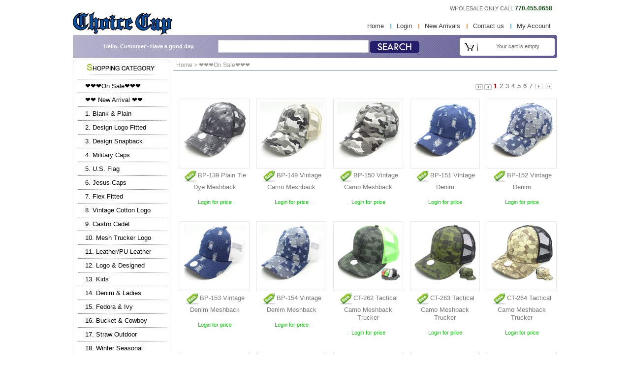

--- FILE ---
content_type: text/html; charset=utf-8
request_url: https://mychoicecap.com/Product/List.aspx?cid=41
body_size: 6338
content:


<!DOCTYPE html PUBLIC "-//W3C//DTD XHTML 1.0 Transitional//EN" "http://www.w3.org/TR/xhtml1/DTD/xhtml1-transitional.dtd">

<html xmlns="http://www.w3.org/1999/xhtml">
<head id="ctl00_Head1"><title>
	:: Choice Cap ::
</title><meta http-equiv="Content-Type" content="text/html; charset=UTF-8" /><meta http-equiv="X-UA-Compatible" content="IE=EmulateIE7" /><meta name="keywords" content="Wholesale Cap, Military, Snapback, Trucker, Kids" /><meta name="description" content="Wholesale Cap, Military, Snapback, Trucker, Kids" /><link rel="shortcut icon" href="/favicon.ico?a=1" />

    <script src="/Common/js/function.js" type="text/javascript"></script>
    <script src="/Common/js/layor.js" type="text/javascript"></script>
	<script type="text/javascript" src="/Common/jQuery/jquery-1.5.2.min.js"></script>
	<script src="/Common/jQuery/js/jquery-ui-1.7.2.custom.min.js"  type="text/javascript"></script>
	<script src="/Common/jQuery/js/jquery.cookie.js"  type="text/javascript"></script>
	<script src="/Common/js/LightBoxModalDialog.js" type="text/javascript"></script>
	<script src="/Common/jQuery/js/jQuery.dualListBox-1.0.1.min.js" language="javascript" type="text/javascript"></script>
	<script src="/Common/jQuery/js/zoomple-1.3.js" language="javascript" type="text/javascript"></script>
	<script src="/Common/js/custom-form-elements.js" type="text/javascript"></script>
	
    
        

	<script type="text/javascript">
		$(document).ready(function() {
			$("ul.submenu").hide();
			$("#layer_" + $.cookie('#layer_')).show();
			$("#" + $.cookie('#selmenucat')).addClass("selected");

			$("a.clickable_link").click(function() {
				$(".submenu").hide('slow');
				$(".clickable_link").removeClass("selected");
				$("#layer_" + this.id).show('slow');
				$(this).addClass("selected");
				$.cookie('#layer_', this.id, { expires: null });
				$.cookie('#selmenucat', this.id, { expires: null });
				
				if ($(this).hasClass('nofollow')) {
					// do not follow url in .clickable_link that has class nofollow
					//return false;
					return true;
				}

				// default click event is true but you can cancel it by setting return to false 
				//return false ;


			});
			

			$('.zoomple').zoomple({ offset: { x: 10, y: 10} });
			$('.zoompleDiffWidth').zoomple({ offset: { x: 10, y: 10 }, zoomWidth: 230, zoomHeight: 230 });
			$('.zoompleDiffDelay').zoomple({ delay: 1500 });
		});
	</script>



<script type="text/javascript">
/* --
  var _gaq = _gaq || [];
  _gaq.push(['_setAccount', 'UA-26425402-1']);
  _gaq.push(['_trackPageview']);

  (function() {
    var ga = document.createElement('script'); ga.type = 'text/javascript'; ga.async = true;
    ga.src = ('https:' == document.location.protocol ? 'https://ssl' : 'http://www') + '.google-analytics.com/ga.js';
    var s = document.getElementsByTagName('script')[0]; s.parentNode.insertBefore(ga, s);
  })();
*/ 
</script>


<link href="../App_Themes/BasicTheme/BasicTheme/StyleSheet.css" type="text/css" rel="stylesheet" /><link href="../App_Themes/BasicTheme/StyleSheet.css" type="text/css" rel="stylesheet" /></head>
<body>
    <form name="aspnetForm" method="post" action="./List.aspx?cid=41" id="aspnetForm">
<div>
<input type="hidden" name="__EVENTTARGET" id="__EVENTTARGET" value="" />
<input type="hidden" name="__EVENTARGUMENT" id="__EVENTARGUMENT" value="" />
<input type="hidden" name="__VIEWSTATE" id="__VIEWSTATE" value="/wEPDwUJNzM5NzQ3MTQ4ZBgBBR5fX0NvbnRyb2xzUmVxdWlyZVBvc3RCYWNrS2V5X18WAQUTY3RsMDAkaW1nQnRuX1NlYXJjaAByZkdOxBQ6WVKXjtgE73sBzxtQ" />
</div>

<script type="text/javascript">
//<![CDATA[
var theForm = document.forms['aspnetForm'];
if (!theForm) {
    theForm = document.aspnetForm;
}
function __doPostBack(eventTarget, eventArgument) {
    if (!theForm.onsubmit || (theForm.onsubmit() != false)) {
        theForm.__EVENTTARGET.value = eventTarget;
        theForm.__EVENTARGUMENT.value = eventArgument;
        theForm.submit();
    }
}
//]]>
</script>


<div>

	<input type="hidden" name="__VIEWSTATEGENERATOR" id="__VIEWSTATEGENERATOR" value="3D3CF127" />
	<input type="hidden" name="__EVENTVALIDATION" id="__EVENTVALIDATION" value="/wEdAANTP4QuqmRAvLRrHPUmn/fT25ZbXZQkqL+8NR1VM0iyBtFCRaYp/pXYiE3LSpQFtJfNVKUupbkOWO+SXlzgYYDHT5amVw==" />
</div>
<div id="header">
	<table width="100%" border="0" cellpadding="0" cellspacing="0">
		<tr>
			<td id="Logo"><a href="https://mychoicecap.com"><img src='/images/Logo.jpg' alt=':: Choice Cap ::' /></a></td>
			<td>
				<table width="100%" border="0" cellpadding="0" cellspacing="0" align="center">
                    <tr>
                        <td align="right" colspan="2" style="padding-right:10px">
							<table width="100%" border="0" cellpadding="0" cellspacing="0">
								<tr>
									<td align="right" width="450px"></td>
									<td align="right">WHOLESALE ONLY CALL <span class="WSOC">770.455.0658</span></td>
								</tr>
							</table>
						</td>
                    </tr>
					<tr>
						<td align="right" width="35%">&nbsp;</td>
                        <td>
				            <div id="TopLink">
					            <ul>
						            <li class="first"><a href="/">Home</a></li>
                                    <li><a id="ctl00_hylnk_LoginOut" class="TopMenuLink" href="../Customer/LogIn.aspx">Login</a><!--a href="#">Order Tracking</a--></li>
						            <li><a href="/Product/List.aspx?cid=1">New Arrivals</a></li>
						            <li><a id="ctl00_HyperLink9" class="TopMenuLink" href="../Customer/ContactUs.aspx">Contact us</a></li>
						            <li><a href="/MyAccount/Admin.aspx">My Account</a></li>
					            </ul>
				            </div>
                        </td>
					</tr>
				</table>
			</td>
  		</tr>
		<tr>
			<td id="topMenu3" colspan="2">
				<table width="100%" border="0" cellpadding="0" cellspacing="0">
					<tr>
						<td width="15px">&nbsp;</td>
						<td width="280px" align="center">
							<span id="ctl00_Label1" style="color:White;font-weight:bold;">Hello. </span>
							<span id="ctl00_lbl_customer_Name" style="color:White;font-weight:bold;">Customer~</span>
							<span id="ctl00_Label3" style="color:White;font-weight:bold;"> Have a good day.</span></td>
						<td>
							<input name="ctl00$txt_Search" type="text" id="ctl00_txt_Search" onkeypress="if (event.keyCode == 13) {__doPostBack(&#39;ctl00$imgBtn_Search&#39;,&#39;&#39;); return false;}" style="height:20px;width:300px;" />
							<span style="display:none;"><select name="ctl00$ddl_Categories" id="ctl00_ddl_Categories">

</select></span>
							<input type="image" name="ctl00$imgBtn_Search" id="ctl00_imgBtn_Search" src="../images/btnGo1.gif" align="absmiddle" style="border-width:0px;" />
						</td>
						<td width="130px" align="center">
							<a id="ctl00_hylnk_MiniCart" class="topCart">Your cart is empty</a>
						</td>
					</tr>
				</table>
			</td>
		</tr>
	</table>
	<!-- END MENU -->
</div>
<div id="content">
	<!-- Start Left -->
	<table width="100%" border="0" cellpadding="0" cellspacing="0">
		<tr>
			<td valign="top" align="left" width="201px">
				
									
				<div id="LeftCategories">
				    <img src="/images/Categories1.jpg" border="0" align="absbottom" />
				    
<ul class="menu">  
	<li>	<a href="/Product/List.aspx?cid=41" class="clickable_link nofollow" id="menu41">❤️❤️❤️On Sale❤️❤️❤️</a></li><li>	<a href="/Product/List.aspx?cid=1" class="clickable_link nofollow" id="menu1">❤️❤️          New Arrival          ❤️❤️</a>	<ul class="submenu" id="layer_menu1">		<li><a href="/Product/List.aspx?cid=686&rcid=1" id="layer_submenu1_686">01/05/2026</a></li>		<li><a href="/Product/List.aspx?cid=685&rcid=1" id="layer_submenu1_685">11/28/2025</a></li>		<li><a href="/Product/List.aspx?cid=684&rcid=1" id="layer_submenu1_684">11/14/2025</a></li>		<li><a href="/Product/List.aspx?cid=683&rcid=1" id="layer_submenu1_683">08/27/2025</a></li>		<li><a href="/Product/List.aspx?cid=682&rcid=1" id="layer_submenu1_682">08/07/2025</a></li>		<li><a href="/Product/List.aspx?cid=681&rcid=1" id="layer_submenu1_681">07/27/2025</a></li>	</ul></li><li>	<a href="/Product/List.aspx?cid=3" class="clickable_link nofollow" id="menu3">1. Blank & Plain</a>	<ul class="submenu" id="layer_menu3">		<li><a href="/Product/List.aspx?cid=8&rcid=3" id="layer_submenu3_8">Curve Fitted</a></li>		<li><a href="/Product/List.aspx?cid=2&rcid=3" id="layer_submenu3_2">Flat Fitted</a></li>		<li><a href="/Product/List.aspx?cid=11&rcid=3" id="layer_submenu3_11">Snapback</a></li>		<li><a href="/Product/List.aspx?cid=578&rcid=3" id="layer_submenu3_578">Meshback Trucker</a></li>		<li><a href="/Product/List.aspx?cid=633&rcid=3" id="layer_submenu3_633">Cambridge Meshback</a></li>	</ul></li><li>	<a href="/Product/List.aspx?cid=574" class="clickable_link nofollow" id="menu574">2. Design Logo Fitted</a>	<ul class="submenu" id="layer_menu574">		<li><a href="/Product/List.aspx?cid=24&rcid=574" id="layer_submenu574_24">Logo Flat Fitted</a></li>		<li><a href="/Product/List.aspx?cid=429&rcid=574" id="layer_submenu574_429">Logo Curve Fitted</a></li>	</ul></li><li>	<a href="/Product/List.aspx?cid=16" class="clickable_link nofollow" id="menu16">3. Design Snapback</a></li><li>	<a href="/Product/List.aspx?cid=15" class="clickable_link nofollow" id="menu15">4. Military Caps</a></li><li>	<a href="/Product/List.aspx?cid=551" class="clickable_link nofollow" id="menu551">5. U.S. Flag </a></li><li>	<a href="/Product/List.aspx?cid=19" class="clickable_link nofollow" id="menu19">6. Jesus Caps</a></li><li>	<a href="/Product/List.aspx?cid=277" class="clickable_link nofollow" id="menu277">7. Flex Fitted</a></li><li>	<a href="/Product/List.aspx?cid=321" class="clickable_link nofollow" id="menu321">8. Vintage Cotton Logo</a></li><li>	<a href="/Product/List.aspx?cid=399" class="clickable_link nofollow" id="menu399">9. Castro Cadet</a></li><li>	<a href="/Product/List.aspx?cid=358" class="clickable_link nofollow" id="menu358">10. Mesh Trucker Logo</a></li><li>	<a href="/Product/List.aspx?cid=516" class="clickable_link nofollow" id="menu516">11. Leather/PU Leather </a></li><li>	<a href="/Product/List.aspx?cid=6" class="clickable_link nofollow" id="menu6">12. Logo & Designed</a>	<ul class="submenu" id="layer_menu6">		<li><a href="/Product/List.aspx?cid=7&rcid=6" id="layer_submenu6_7">City & State</a></li>		<li><a href="/Product/List.aspx?cid=10&rcid=6" id="layer_submenu6_10">Hunting & Fishing </a></li>		<li><a href="/Product/List.aspx?cid=13&rcid=6" id="layer_submenu6_13">Law Enforcement</a></li>	</ul></li><li>	<a href="/Product/List.aspx?cid=5" class="clickable_link nofollow" id="menu5">13. Kids </a></li><li>	<a href="/Product/List.aspx?cid=12" class="clickable_link nofollow" id="menu12">14. Denim & Ladies</a></li><li>	<a href="/Product/List.aspx?cid=9" class="clickable_link nofollow" id="menu9">15. Fedora & Ivy</a></li><li>	<a href="/Product/List.aspx?cid=4" class="clickable_link nofollow" id="menu4">16. Bucket & Cowboy</a></li><li>	<a href="/Product/List.aspx?cid=22" class="clickable_link nofollow" id="menu22">17. Straw Outdoor</a></li><li>	<a href="/Product/List.aspx?cid=21" class="clickable_link nofollow" id="menu21">18. Winter Seasonal</a></li>
	<!--li><a href="/Product/List.aspx?cid=0" class="clickable_link nofollow" id="A1">Restocked item</a></li-->
</ul>


				    <img src="/images/Categories3.jpg" border="0" align="top" />
				</div>
				<br />
				<a href="http://www.ups.com/tracking/tracking.html" target="_blank"><img src="/images/OrderTracking_ups.gif" border="0" class="LeftBanner" /></a><br />
				<img src="/images/minimumorder.gif" border="0" class="LeftBanner" /><br />
				<center><img src="/images/Card.jpg" border="0" class="LeftBanner" /></center>
				<img src="/images/customercenter.jpg?a=0" border="0" class="LeftBanner" />
				<!--img src="/images/callusnow.gif" border="0" class="LeftBanner" /><br /-->
				<!--img src="/images/paypal.gif" border="0" class="LeftBanner" /><br /-->
				
				<div style="text-align:center; margin-top:10px;">
					<table align="center" width="135" border="0" cellpadding="2" cellspacing="0" title="Click to Verify - This site chose GeoTrust SSL for secure e-commerce and confidential communications.">
						<tr>
							<td width="135" align="center" valign="top">
								<script type="text/javascript" src="https://seal.geotrust.com/getgeotrustsslseal?host_name=mychoicecap.com&amp;size=M&amp;lang=en"></script><br />
							<a href="http://www.geotrust.com/ssl/" target="_blank"  style="color:#000000; text-decoration:none; font:bold 7px verdana,sans-serif; letter-spacing:.5px; text-align:center; margin:0px; padding:0px;"></a>
							</td>
						</tr>
					</table>
				</div>
				

				

				<!-- End Left -->
			</td>
			<td valign="top" align="left">
				<!-- Start Right -->
				

<table width="100%" border="0" cellpadding="0" cellspacing="0">
	<tr>
		<td style="background:url(https://mychoicecap.com/images/TopLine.gif) no-repeat bottom; padding:5px 0px 5px 7px;">
			<div class="Sitemap">Home > ❤️❤️❤️On Sale❤️❤️❤️</div>
		</td>
	</tr>
</table>
<br />
<table width="100%" border="0" cellpadding="0" cellspacing="0">
	<tr>
		<td style="padding-left:250px">&nbsp;</td>
		<td align="right"><div id="PageNavigatorTop"><img src='/Common/images/PageNavigator/PrevGroup_B.gif' border=0 align=absmiddle> <img src='/Common/images/PageNavigator/Prev_B.gif' border=0 align=absmiddle> <span class="PageNavigatorC">1</span> <a href="/Product/List.aspx?p=2&cid=41" title="2 Page" class="PageNavigator">2</a> <a href="/Product/List.aspx?p=3&cid=41" title="3 Page" class="PageNavigator">3</a> <a href="/Product/List.aspx?p=4&cid=41" title="4 Page" class="PageNavigator">4</a> <a href="/Product/List.aspx?p=5&cid=41" title="5 Page" class="PageNavigator">5</a> <a href="/Product/List.aspx?p=6&cid=41" title="6 Page" class="PageNavigator">6</a> <a href="/Product/List.aspx?p=7&cid=41" title="7 Page" class="PageNavigator">7</a> <a href="/Product/List.aspx?p=2&cid=41" title="Page Next" class="PageNavigator"><img src='/Common/images/PageNavigator/Next_B.gif' border=0 align=absmiddle></a> <a href="/Product/List.aspx?p=7&cid=41" title="Page End" class="PageNavigator"><img src='/Common/images/PageNavigator/NextGroup_B.gif' border=0 align=absmiddle></a></div></td>
	</tr>
</table>
<br />
<div id="ProductsList">
<table id="ctl00_CPH_Right_dtlProdList" class="MainProducts" cellspacing="2" cellpadding="2" border="0" style="color:#333333;">
	<tr>
		<td valign="top" style="width:150px;">  
	<div class="ProductsItems"> 
		<table align="center" border="0" cellspacing="0" cellpadding="0">  
		  <tr>
			<td align="center" valign="top" height="130px">
				<div class="ProductsListBG">
					<a href='https://mychoicecap.com/Product/Detail.aspx?pid=13881'>
						<img src='https://mychoicecap.com/upload/thumb/Plain.TieDye.Black.Black.111.jpg' border="0" alt='BP-139 Plain Tie Dye Meshback' onerror="this.src='https://mychoicecap.com/images/NoImageS.gif';" class="Products" />
						
					</a>
				</div>
			</td>
		  </tr>
		  <tr>
			<td align="center">
				<span class="hdrproduct">
					<a href='https://mychoicecap.com/Product/Detail.aspx?pid=13881'><img id="ctl00_CPH_Right_dtlProdList_ctl00_imgSale" src="https://mychoicecap.com/images/Icons/sale.png" align="absmiddle" style="border-width:0px;" />BP-139 Plain Tie Dye Meshback</a>
				</span>
			</td>
		  </tr>
		  <tr>
			<td align="center" height="45px">
			    
				
				<div id="ctl00_CPH_Right_dtlProdList_ctl00_pnl_Option">
			
					<span id="ctl00_CPH_Right_dtlProdList_ctl00_lbl_Option"></span>
					
				
		</div>
				
				
				<span id="ctl00_CPH_Right_dtlProdList_ctl00_lbl_login" style="color:#00CC00;">Login for price</span>

				
				
				<span id="ctl00_CPH_Right_dtlProdList_ctl00_lbl_Stock"></span>
			</td>
		  </tr>
		</table>
    </div>
    </td><td valign="top" style="width:150px;">  
	<div class="ProductsItems"> 
		<table align="center" border="0" cellspacing="0" cellpadding="0">  
		  <tr>
			<td align="center" valign="top" height="130px">
				<div class="ProductsListBG">
					<a href='https://mychoicecap.com/Product/Detail.aspx?pid=13927'>
						<img src='https://mychoicecap.com/upload/thumb/Plain.Camo.Pigment.Vintage.Meshback.City.Khaki.111.jpg' border="0" alt='BP-149 Vintage Camo Meshback' onerror="this.src='https://mychoicecap.com/images/NoImageS.gif';" class="Products" />
						
					</a>
				</div>
			</td>
		  </tr>
		  <tr>
			<td align="center">
				<span class="hdrproduct">
					<a href='https://mychoicecap.com/Product/Detail.aspx?pid=13927'><img id="ctl00_CPH_Right_dtlProdList_ctl01_imgSale" src="https://mychoicecap.com/images/Icons/sale.png" align="absmiddle" style="border-width:0px;" />BP-149 Vintage Camo Meshback</a>
				</span>
			</td>
		  </tr>
		  <tr>
			<td align="center" height="45px">
			    
				
				<div id="ctl00_CPH_Right_dtlProdList_ctl01_pnl_Option">
			
					<span id="ctl00_CPH_Right_dtlProdList_ctl01_lbl_Option"></span>
					
				
		</div>
				
				
				<span id="ctl00_CPH_Right_dtlProdList_ctl01_lbl_login" style="color:#00CC00;">Login for price</span>

				
				
				<span id="ctl00_CPH_Right_dtlProdList_ctl01_lbl_Stock"></span>
			</td>
		  </tr>
		</table>
    </div>
    </td><td valign="top" style="width:150px;">  
	<div class="ProductsItems"> 
		<table align="center" border="0" cellspacing="0" cellpadding="0">  
		  <tr>
			<td align="center" valign="top" height="130px">
				<div class="ProductsListBG">
					<a href='https://mychoicecap.com/Product/Detail.aspx?pid=13928'>
						<img src='https://mychoicecap.com/upload/thumb/Plain.Camo.Pigment.Vintage.Meshback.City.City.111.jpg' border="0" alt='BP-150 Vintage Camo Meshback' onerror="this.src='https://mychoicecap.com/images/NoImageS.gif';" class="Products" />
						
					</a>
				</div>
			</td>
		  </tr>
		  <tr>
			<td align="center">
				<span class="hdrproduct">
					<a href='https://mychoicecap.com/Product/Detail.aspx?pid=13928'><img id="ctl00_CPH_Right_dtlProdList_ctl02_imgSale" src="https://mychoicecap.com/images/Icons/sale.png" align="absmiddle" style="border-width:0px;" />BP-150 Vintage Camo Meshback</a>
				</span>
			</td>
		  </tr>
		  <tr>
			<td align="center" height="45px">
			    
				
				<div id="ctl00_CPH_Right_dtlProdList_ctl02_pnl_Option">
			
					<span id="ctl00_CPH_Right_dtlProdList_ctl02_lbl_Option"></span>
					
				
		</div>
				
				
				<span id="ctl00_CPH_Right_dtlProdList_ctl02_lbl_login" style="color:#00CC00;">Login for price</span>

				
				
				<span id="ctl00_CPH_Right_dtlProdList_ctl02_lbl_Stock"></span>
			</td>
		  </tr>
		</table>
    </div>
    </td><td valign="top" style="width:150px;">  
	<div class="ProductsItems"> 
		<table align="center" border="0" cellspacing="0" cellpadding="0">  
		  <tr>
			<td align="center" valign="top" height="130px">
				<div class="ProductsListBG">
					<a href='https://mychoicecap.com/Product/Detail.aspx?pid=13929'>
						<img src='https://mychoicecap.com/upload/thumb/Plain.Vintage.Denim.Washed.Dark.111.jpg' border="0" alt='BP-151 Vintage Denim ' onerror="this.src='https://mychoicecap.com/images/NoImageS.gif';" class="Products" />
						
					</a>
				</div>
			</td>
		  </tr>
		  <tr>
			<td align="center">
				<span class="hdrproduct">
					<a href='https://mychoicecap.com/Product/Detail.aspx?pid=13929'><img id="ctl00_CPH_Right_dtlProdList_ctl03_imgSale" src="https://mychoicecap.com/images/Icons/sale.png" align="absmiddle" style="border-width:0px;" />BP-151 Vintage Denim </a>
				</span>
			</td>
		  </tr>
		  <tr>
			<td align="center" height="45px">
			    
				
				<div id="ctl00_CPH_Right_dtlProdList_ctl03_pnl_Option">
			
					<span id="ctl00_CPH_Right_dtlProdList_ctl03_lbl_Option"></span>
					
				
		</div>
				
				
				<span id="ctl00_CPH_Right_dtlProdList_ctl03_lbl_login" style="color:#00CC00;">Login for price</span>

				
				
				<span id="ctl00_CPH_Right_dtlProdList_ctl03_lbl_Stock"></span>
			</td>
		  </tr>
		</table>
    </div>
    </td><td valign="top" style="width:150px;">  
	<div class="ProductsItems"> 
		<table align="center" border="0" cellspacing="0" cellpadding="0">  
		  <tr>
			<td align="center" valign="top" height="130px">
				<div class="ProductsListBG">
					<a href='https://mychoicecap.com/Product/Detail.aspx?pid=13930'>
						<img src='https://mychoicecap.com/upload/thumb/Plain.Vintage.Denim.Washed.Mixed.111.jpg' border="0" alt='BP-152 Vintage Denim ' onerror="this.src='https://mychoicecap.com/images/NoImageS.gif';" class="Products" />
						
					</a>
				</div>
			</td>
		  </tr>
		  <tr>
			<td align="center">
				<span class="hdrproduct">
					<a href='https://mychoicecap.com/Product/Detail.aspx?pid=13930'><img id="ctl00_CPH_Right_dtlProdList_ctl04_imgSale" src="https://mychoicecap.com/images/Icons/sale.png" align="absmiddle" style="border-width:0px;" />BP-152 Vintage Denim </a>
				</span>
			</td>
		  </tr>
		  <tr>
			<td align="center" height="45px">
			    
				
				<div id="ctl00_CPH_Right_dtlProdList_ctl04_pnl_Option">
			
					<span id="ctl00_CPH_Right_dtlProdList_ctl04_lbl_Option"></span>
					
				
		</div>
				
				
				<span id="ctl00_CPH_Right_dtlProdList_ctl04_lbl_login" style="color:#00CC00;">Login for price</span>

				
				
				<span id="ctl00_CPH_Right_dtlProdList_ctl04_lbl_Stock"></span>
			</td>
		  </tr>
		</table>
    </div>
    </td>
	</tr><tr>
		<td valign="top" style="width:150px;">  
	<div class="ProductsItems"> 
		<table align="center" border="0" cellspacing="0" cellpadding="0">  
		  <tr>
			<td align="center" valign="top" height="130px">
				<div class="ProductsListBG">
					<a href='https://mychoicecap.com/Product/Detail.aspx?pid=13931'>
						<img src='https://mychoicecap.com/upload/thumb/Plain.Vintage.Denim.Meshback.Dark.111.jpg' border="0" alt='BP-153 Vintage Denim Meshback' onerror="this.src='https://mychoicecap.com/images/NoImageS.gif';" class="Products" />
						
					</a>
				</div>
			</td>
		  </tr>
		  <tr>
			<td align="center">
				<span class="hdrproduct">
					<a href='https://mychoicecap.com/Product/Detail.aspx?pid=13931'><img id="ctl00_CPH_Right_dtlProdList_ctl05_imgSale" src="https://mychoicecap.com/images/Icons/sale.png" align="absmiddle" style="border-width:0px;" />BP-153 Vintage Denim Meshback</a>
				</span>
			</td>
		  </tr>
		  <tr>
			<td align="center" height="45px">
			    
				
				<div id="ctl00_CPH_Right_dtlProdList_ctl05_pnl_Option">
			
					<span id="ctl00_CPH_Right_dtlProdList_ctl05_lbl_Option"></span>
					
				
		</div>
				
				
				<span id="ctl00_CPH_Right_dtlProdList_ctl05_lbl_login" style="color:#00CC00;">Login for price</span>

				
				
				<span id="ctl00_CPH_Right_dtlProdList_ctl05_lbl_Stock"></span>
			</td>
		  </tr>
		</table>
    </div>
    </td><td valign="top" style="width:150px;">  
	<div class="ProductsItems"> 
		<table align="center" border="0" cellspacing="0" cellpadding="0">  
		  <tr>
			<td align="center" valign="top" height="130px">
				<div class="ProductsListBG">
					<a href='https://mychoicecap.com/Product/Detail.aspx?pid=13932'>
						<img src='https://mychoicecap.com/upload/thumb/Plain.Vintage.Denim.Meshback.Mixed.111.jpg' border="0" alt='BP-154 Vintage Denim Meshback' onerror="this.src='https://mychoicecap.com/images/NoImageS.gif';" class="Products" />
						
					</a>
				</div>
			</td>
		  </tr>
		  <tr>
			<td align="center">
				<span class="hdrproduct">
					<a href='https://mychoicecap.com/Product/Detail.aspx?pid=13932'><img id="ctl00_CPH_Right_dtlProdList_ctl06_imgSale" src="https://mychoicecap.com/images/Icons/sale.png" align="absmiddle" style="border-width:0px;" />BP-154 Vintage Denim Meshback</a>
				</span>
			</td>
		  </tr>
		  <tr>
			<td align="center" height="45px">
			    
				
				<div id="ctl00_CPH_Right_dtlProdList_ctl06_pnl_Option">
			
					<span id="ctl00_CPH_Right_dtlProdList_ctl06_lbl_Option"></span>
					
				
		</div>
				
				
				<span id="ctl00_CPH_Right_dtlProdList_ctl06_lbl_login" style="color:#00CC00;">Login for price</span>

				
				
				<span id="ctl00_CPH_Right_dtlProdList_ctl06_lbl_Stock"></span>
			</td>
		  </tr>
		</table>
    </div>
    </td><td valign="top" style="width:150px;">  
	<div class="ProductsItems"> 
		<table align="center" border="0" cellspacing="0" cellpadding="0">  
		  <tr>
			<td align="center" valign="top" height="130px">
				<div class="ProductsListBG">
					<a href='https://mychoicecap.com/Product/Detail.aspx?pid=13527'>
						<img src='https://mychoicecap.com/upload/thumb/Tactical.Camo.Meshback.Black.111.jpg' border="0" alt='CT-262 Tactical Camo Meshback Trucker' onerror="this.src='https://mychoicecap.com/images/NoImageS.gif';" class="Products" />
						
					</a>
				</div>
			</td>
		  </tr>
		  <tr>
			<td align="center">
				<span class="hdrproduct">
					<a href='https://mychoicecap.com/Product/Detail.aspx?pid=13527'><img id="ctl00_CPH_Right_dtlProdList_ctl07_imgSale" src="https://mychoicecap.com/images/Icons/sale.png" align="absmiddle" style="border-width:0px;" />CT-262 Tactical Camo Meshback Trucker</a>
				</span>
			</td>
		  </tr>
		  <tr>
			<td align="center" height="45px">
			    
				
				<div id="ctl00_CPH_Right_dtlProdList_ctl07_pnl_Option">
			
					<span id="ctl00_CPH_Right_dtlProdList_ctl07_lbl_Option"></span>
					
				
		</div>
				
				
				<span id="ctl00_CPH_Right_dtlProdList_ctl07_lbl_login" style="color:#00CC00;">Login for price</span>

				
				
				<span id="ctl00_CPH_Right_dtlProdList_ctl07_lbl_Stock"></span>
			</td>
		  </tr>
		</table>
    </div>
    </td><td valign="top" style="width:150px;">  
	<div class="ProductsItems"> 
		<table align="center" border="0" cellspacing="0" cellpadding="0">  
		  <tr>
			<td align="center" valign="top" height="130px">
				<div class="ProductsListBG">
					<a href='https://mychoicecap.com/Product/Detail.aspx?pid=13528'>
						<img src='https://mychoicecap.com/upload/thumb/Tactical.Camo.Meshback.Green.111.jpg' border="0" alt='CT-263 Tactical Camo Meshback Trucker' onerror="this.src='https://mychoicecap.com/images/NoImageS.gif';" class="Products" />
						
					</a>
				</div>
			</td>
		  </tr>
		  <tr>
			<td align="center">
				<span class="hdrproduct">
					<a href='https://mychoicecap.com/Product/Detail.aspx?pid=13528'><img id="ctl00_CPH_Right_dtlProdList_ctl08_imgSale" src="https://mychoicecap.com/images/Icons/sale.png" align="absmiddle" style="border-width:0px;" />CT-263 Tactical Camo Meshback Trucker</a>
				</span>
			</td>
		  </tr>
		  <tr>
			<td align="center" height="45px">
			    
				
				<div id="ctl00_CPH_Right_dtlProdList_ctl08_pnl_Option">
			
					<span id="ctl00_CPH_Right_dtlProdList_ctl08_lbl_Option"></span>
					
				
		</div>
				
				
				<span id="ctl00_CPH_Right_dtlProdList_ctl08_lbl_login" style="color:#00CC00;">Login for price</span>

				
				
				<span id="ctl00_CPH_Right_dtlProdList_ctl08_lbl_Stock"></span>
			</td>
		  </tr>
		</table>
    </div>
    </td><td valign="top" style="width:150px;">  
	<div class="ProductsItems"> 
		<table align="center" border="0" cellspacing="0" cellpadding="0">  
		  <tr>
			<td align="center" valign="top" height="130px">
				<div class="ProductsListBG">
					<a href='https://mychoicecap.com/Product/Detail.aspx?pid=13529'>
						<img src='https://mychoicecap.com/upload/thumb/Tactical.Camo.Meshback.Desert.111.jpg' border="0" alt='CT-264 Tactical Camo Meshback Trucker' onerror="this.src='https://mychoicecap.com/images/NoImageS.gif';" class="Products" />
						
					</a>
				</div>
			</td>
		  </tr>
		  <tr>
			<td align="center">
				<span class="hdrproduct">
					<a href='https://mychoicecap.com/Product/Detail.aspx?pid=13529'><img id="ctl00_CPH_Right_dtlProdList_ctl09_imgSale" src="https://mychoicecap.com/images/Icons/sale.png" align="absmiddle" style="border-width:0px;" />CT-264 Tactical Camo Meshback Trucker</a>
				</span>
			</td>
		  </tr>
		  <tr>
			<td align="center" height="45px">
			    
				
				<div id="ctl00_CPH_Right_dtlProdList_ctl09_pnl_Option">
			
					<span id="ctl00_CPH_Right_dtlProdList_ctl09_lbl_Option"></span>
					
				
		</div>
				
				
				<span id="ctl00_CPH_Right_dtlProdList_ctl09_lbl_login" style="color:#00CC00;">Login for price</span>

				
				
				<span id="ctl00_CPH_Right_dtlProdList_ctl09_lbl_Stock"></span>
			</td>
		  </tr>
		</table>
    </div>
    </td>
	</tr><tr>
		<td valign="top" style="width:150px;">  
	<div class="ProductsItems"> 
		<table align="center" border="0" cellspacing="0" cellpadding="0">  
		  <tr>
			<td align="center" valign="top" height="130px">
				<div class="ProductsListBG">
					<a href='https://mychoicecap.com/Product/Detail.aspx?pid=13530'>
						<img src='https://mychoicecap.com/upload/thumb/Tactical.Camo.Meshback.Orange.111.jpg' border="0" alt='CT-265 Tactical Camo Meshback Trucker' onerror="this.src='https://mychoicecap.com/images/NoImageS.gif';" class="Products" />
						
					</a>
				</div>
			</td>
		  </tr>
		  <tr>
			<td align="center">
				<span class="hdrproduct">
					<a href='https://mychoicecap.com/Product/Detail.aspx?pid=13530'><img id="ctl00_CPH_Right_dtlProdList_ctl10_imgSale" src="https://mychoicecap.com/images/Icons/sale.png" align="absmiddle" style="border-width:0px;" />CT-265 Tactical Camo Meshback Trucker</a>
				</span>
			</td>
		  </tr>
		  <tr>
			<td align="center" height="45px">
			    
				
				<div id="ctl00_CPH_Right_dtlProdList_ctl10_pnl_Option">
			
					<span id="ctl00_CPH_Right_dtlProdList_ctl10_lbl_Option"></span>
					
				
		</div>
				
				
				<span id="ctl00_CPH_Right_dtlProdList_ctl10_lbl_login" style="color:#00CC00;">Login for price</span>

				
				
				<span id="ctl00_CPH_Right_dtlProdList_ctl10_lbl_Stock"></span>
			</td>
		  </tr>
		</table>
    </div>
    </td><td valign="top" style="width:150px;">  
	<div class="ProductsItems"> 
		<table align="center" border="0" cellspacing="0" cellpadding="0">  
		  <tr>
			<td align="center" valign="top" height="130px">
				<div class="ProductsListBG">
					<a href='https://mychoicecap.com/Product/Detail.aspx?pid=14154'>
						<img src='https://mychoicecap.com/upload/thumb/Plain.Cambridge.Pitch.Camo.Black.Black.111.jpg' border="0" alt='CT-266 Pitch Camo Meshback Trucker' onerror="this.src='https://mychoicecap.com/images/NoImageS.gif';" class="Products" />
						
					</a>
				</div>
			</td>
		  </tr>
		  <tr>
			<td align="center">
				<span class="hdrproduct">
					<a href='https://mychoicecap.com/Product/Detail.aspx?pid=14154'><img id="ctl00_CPH_Right_dtlProdList_ctl11_imgSale" src="https://mychoicecap.com/images/Icons/sale.png" align="absmiddle" style="border-width:0px;" />CT-266 Pitch Camo Meshback Trucker</a>
				</span>
			</td>
		  </tr>
		  <tr>
			<td align="center" height="45px">
			    
				
				<div id="ctl00_CPH_Right_dtlProdList_ctl11_pnl_Option">
			
					<span id="ctl00_CPH_Right_dtlProdList_ctl11_lbl_Option"></span>
					
				
		</div>
				
				
				<span id="ctl00_CPH_Right_dtlProdList_ctl11_lbl_login" style="color:#00CC00;">Login for price</span>

				
				
				<span id="ctl00_CPH_Right_dtlProdList_ctl11_lbl_Stock"></span>
			</td>
		  </tr>
		</table>
    </div>
    </td><td valign="top" style="width:150px;">  
	<div class="ProductsItems"> 
		<table align="center" border="0" cellspacing="0" cellpadding="0">  
		  <tr>
			<td align="center" valign="top" height="130px">
				<div class="ProductsListBG">
					<a href='https://mychoicecap.com/Product/Detail.aspx?pid=14155'>
						<img src='https://mychoicecap.com/upload/thumb/Plain.Cambridge.Pitch.Camo.Black.D.Gray.111.jpg' border="0" alt='CT-267 Pitch Camo Meshback Trucker' onerror="this.src='https://mychoicecap.com/images/NoImageS.gif';" class="Products" />
						
					</a>
				</div>
			</td>
		  </tr>
		  <tr>
			<td align="center">
				<span class="hdrproduct">
					<a href='https://mychoicecap.com/Product/Detail.aspx?pid=14155'><img id="ctl00_CPH_Right_dtlProdList_ctl12_imgSale" src="https://mychoicecap.com/images/Icons/sale.png" align="absmiddle" style="border-width:0px;" />CT-267 Pitch Camo Meshback Trucker</a>
				</span>
			</td>
		  </tr>
		  <tr>
			<td align="center" height="45px">
			    
				
				<div id="ctl00_CPH_Right_dtlProdList_ctl12_pnl_Option">
			
					<span id="ctl00_CPH_Right_dtlProdList_ctl12_lbl_Option"></span>
					
				
		</div>
				
				
				<span id="ctl00_CPH_Right_dtlProdList_ctl12_lbl_login" style="color:#00CC00;">Login for price</span>

				
				
				<span id="ctl00_CPH_Right_dtlProdList_ctl12_lbl_Stock"></span>
			</td>
		  </tr>
		</table>
    </div>
    </td><td valign="top" style="width:150px;">  
	<div class="ProductsItems"> 
		<table align="center" border="0" cellspacing="0" cellpadding="0">  
		  <tr>
			<td align="center" valign="top" height="130px">
				<div class="ProductsListBG">
					<a href='https://mychoicecap.com/Product/Detail.aspx?pid=14156'>
						<img src='https://mychoicecap.com/upload/thumb/Plain.Cambridge.Pitch.Camo.Navy.White.111.jpg' border="0" alt='CT-268 Pitch Camo Meshback Trucker' onerror="this.src='https://mychoicecap.com/images/NoImageS.gif';" class="Products" />
						
					</a>
				</div>
			</td>
		  </tr>
		  <tr>
			<td align="center">
				<span class="hdrproduct">
					<a href='https://mychoicecap.com/Product/Detail.aspx?pid=14156'><img id="ctl00_CPH_Right_dtlProdList_ctl13_imgSale" src="https://mychoicecap.com/images/Icons/sale.png" align="absmiddle" style="border-width:0px;" />CT-268 Pitch Camo Meshback Trucker</a>
				</span>
			</td>
		  </tr>
		  <tr>
			<td align="center" height="45px">
			    
				
				<div id="ctl00_CPH_Right_dtlProdList_ctl13_pnl_Option">
			
					<span id="ctl00_CPH_Right_dtlProdList_ctl13_lbl_Option"></span>
					
				
		</div>
				
				
				<span id="ctl00_CPH_Right_dtlProdList_ctl13_lbl_login" style="color:#00CC00;">Login for price</span>

				
				
				<span id="ctl00_CPH_Right_dtlProdList_ctl13_lbl_Stock"></span>
			</td>
		  </tr>
		</table>
    </div>
    </td><td valign="top" style="width:150px;">  
	<div class="ProductsItems"> 
		<table align="center" border="0" cellspacing="0" cellpadding="0">  
		  <tr>
			<td align="center" valign="top" height="130px">
				<div class="ProductsListBG">
					<a href='https://mychoicecap.com/Product/Detail.aspx?pid=14157'>
						<img src='https://mychoicecap.com/upload/thumb/Plain.Cambridge.Pitch.Camo.Khaki.Khaki.111.jpg' border="0" alt='CT-269 Pitch Camo Meshback Trucker' onerror="this.src='https://mychoicecap.com/images/NoImageS.gif';" class="Products" />
						
					</a>
				</div>
			</td>
		  </tr>
		  <tr>
			<td align="center">
				<span class="hdrproduct">
					<a href='https://mychoicecap.com/Product/Detail.aspx?pid=14157'><img id="ctl00_CPH_Right_dtlProdList_ctl14_imgSale" src="https://mychoicecap.com/images/Icons/sale.png" align="absmiddle" style="border-width:0px;" />CT-269 Pitch Camo Meshback Trucker</a>
				</span>
			</td>
		  </tr>
		  <tr>
			<td align="center" height="45px">
			    
				
				<div id="ctl00_CPH_Right_dtlProdList_ctl14_pnl_Option">
			
					<span id="ctl00_CPH_Right_dtlProdList_ctl14_lbl_Option"></span>
					
				
		</div>
				
				
				<span id="ctl00_CPH_Right_dtlProdList_ctl14_lbl_login" style="color:#00CC00;">Login for price</span>

				
				
				<span id="ctl00_CPH_Right_dtlProdList_ctl14_lbl_Stock"></span>
			</td>
		  </tr>
		</table>
    </div>
    </td>
	</tr><tr>
		<td valign="top" style="width:150px;">  
	<div class="ProductsItems"> 
		<table align="center" border="0" cellspacing="0" cellpadding="0">  
		  <tr>
			<td align="center" valign="top" height="130px">
				<div class="ProductsListBG">
					<a href='https://mychoicecap.com/Product/Detail.aspx?pid=14158'>
						<img src='https://mychoicecap.com/upload/thumb/Plain.Cambridge.Pitch.Camo.L.Gray.White.111.jpg' border="0" alt='CT-270 Pitch Camo Meshback Trucker' onerror="this.src='https://mychoicecap.com/images/NoImageS.gif';" class="Products" />
						
					</a>
				</div>
			</td>
		  </tr>
		  <tr>
			<td align="center">
				<span class="hdrproduct">
					<a href='https://mychoicecap.com/Product/Detail.aspx?pid=14158'><img id="ctl00_CPH_Right_dtlProdList_ctl15_imgSale" src="https://mychoicecap.com/images/Icons/sale.png" align="absmiddle" style="border-width:0px;" />CT-270 Pitch Camo Meshback Trucker</a>
				</span>
			</td>
		  </tr>
		  <tr>
			<td align="center" height="45px">
			    
				
				<div id="ctl00_CPH_Right_dtlProdList_ctl15_pnl_Option">
			
					<span id="ctl00_CPH_Right_dtlProdList_ctl15_lbl_Option"></span>
					
				
		</div>
				
				
				<span id="ctl00_CPH_Right_dtlProdList_ctl15_lbl_login" style="color:#00CC00;">Login for price</span>

				
				
				<span id="ctl00_CPH_Right_dtlProdList_ctl15_lbl_Stock"></span>
			</td>
		  </tr>
		</table>
    </div>
    </td><td valign="top" style="width:150px;">  
	<div class="ProductsItems"> 
		<table align="center" border="0" cellspacing="0" cellpadding="0">  
		  <tr>
			<td align="center" valign="top" height="130px">
				<div class="ProductsListBG">
					<a href='https://mychoicecap.com/Product/Detail.aspx?pid=14159'>
						<img src='https://mychoicecap.com/upload/thumb/Plain.Cambridge.Pitch.Camo.D.Gray.Black.111.jpg' border="0" alt='CT-271 Pitch Camo Meshback Trucker' onerror="this.src='https://mychoicecap.com/images/NoImageS.gif';" class="Products" />
						
					</a>
				</div>
			</td>
		  </tr>
		  <tr>
			<td align="center">
				<span class="hdrproduct">
					<a href='https://mychoicecap.com/Product/Detail.aspx?pid=14159'><img id="ctl00_CPH_Right_dtlProdList_ctl16_imgSale" src="https://mychoicecap.com/images/Icons/sale.png" align="absmiddle" style="border-width:0px;" />CT-271 Pitch Camo Meshback Trucker</a>
				</span>
			</td>
		  </tr>
		  <tr>
			<td align="center" height="45px">
			    
				
				<div id="ctl00_CPH_Right_dtlProdList_ctl16_pnl_Option">
			
					<span id="ctl00_CPH_Right_dtlProdList_ctl16_lbl_Option"></span>
					
				
		</div>
				
				
				<span id="ctl00_CPH_Right_dtlProdList_ctl16_lbl_login" style="color:#00CC00;">Login for price</span>

				
				
				<span id="ctl00_CPH_Right_dtlProdList_ctl16_lbl_Stock"></span>
			</td>
		  </tr>
		</table>
    </div>
    </td><td valign="top" style="width:150px;">  
	<div class="ProductsItems"> 
		<table align="center" border="0" cellspacing="0" cellpadding="0">  
		  <tr>
			<td align="center" valign="top" height="130px">
				<div class="ProductsListBG">
					<a href='https://mychoicecap.com/Product/Detail.aspx?pid=14161'>
						<img src='https://mychoicecap.com/upload/thumb/Plain.Cambridge.Digi.Camo.Black.Black.111.jpg' border="0" alt='CT-273 Digital Camo Meshback Trucker' onerror="this.src='https://mychoicecap.com/images/NoImageS.gif';" class="Products" />
						
					</a>
				</div>
			</td>
		  </tr>
		  <tr>
			<td align="center">
				<span class="hdrproduct">
					<a href='https://mychoicecap.com/Product/Detail.aspx?pid=14161'><img id="ctl00_CPH_Right_dtlProdList_ctl17_imgSale" src="https://mychoicecap.com/images/Icons/sale.png" align="absmiddle" style="border-width:0px;" />CT-273 Digital Camo Meshback Trucker</a>
				</span>
			</td>
		  </tr>
		  <tr>
			<td align="center" height="45px">
			    
				
				<div id="ctl00_CPH_Right_dtlProdList_ctl17_pnl_Option">
			
					<span id="ctl00_CPH_Right_dtlProdList_ctl17_lbl_Option"></span>
					
				
		</div>
				
				
				<span id="ctl00_CPH_Right_dtlProdList_ctl17_lbl_login" style="color:#00CC00;">Login for price</span>

				
				
				<span id="ctl00_CPH_Right_dtlProdList_ctl17_lbl_Stock"></span>
			</td>
		  </tr>
		</table>
    </div>
    </td><td valign="top" style="width:150px;">  
	<div class="ProductsItems"> 
		<table align="center" border="0" cellspacing="0" cellpadding="0">  
		  <tr>
			<td align="center" valign="top" height="130px">
				<div class="ProductsListBG">
					<a href='https://mychoicecap.com/Product/Detail.aspx?pid=14162'>
						<img src='https://mychoicecap.com/upload/thumb/Plain.Cambridge.Digi.Camo.Black.White.111.jpg' border="0" alt='CT-274 Digital Camo Meshback Trucker' onerror="this.src='https://mychoicecap.com/images/NoImageS.gif';" class="Products" />
						
					</a>
				</div>
			</td>
		  </tr>
		  <tr>
			<td align="center">
				<span class="hdrproduct">
					<a href='https://mychoicecap.com/Product/Detail.aspx?pid=14162'><img id="ctl00_CPH_Right_dtlProdList_ctl18_imgSale" src="https://mychoicecap.com/images/Icons/sale.png" align="absmiddle" style="border-width:0px;" />CT-274 Digital Camo Meshback Trucker</a>
				</span>
			</td>
		  </tr>
		  <tr>
			<td align="center" height="45px">
			    
				
				<div id="ctl00_CPH_Right_dtlProdList_ctl18_pnl_Option">
			
					<span id="ctl00_CPH_Right_dtlProdList_ctl18_lbl_Option"></span>
					
				
		</div>
				
				
				<span id="ctl00_CPH_Right_dtlProdList_ctl18_lbl_login" style="color:#00CC00;">Login for price</span>

				
				
				<span id="ctl00_CPH_Right_dtlProdList_ctl18_lbl_Stock"></span>
			</td>
		  </tr>
		</table>
    </div>
    </td><td valign="top" style="width:150px;">  
	<div class="ProductsItems"> 
		<table align="center" border="0" cellspacing="0" cellpadding="0">  
		  <tr>
			<td align="center" valign="top" height="130px">
				<div class="ProductsListBG">
					<a href='https://mychoicecap.com/Product/Detail.aspx?pid=14163'>
						<img src='https://mychoicecap.com/upload/thumb/Plain.Cambridge.Digi.Camo.Black.D.Gray.111.jpg' border="0" alt='CT-275 Digital Camo Meshback Trucker' onerror="this.src='https://mychoicecap.com/images/NoImageS.gif';" class="Products" />
						
					</a>
				</div>
			</td>
		  </tr>
		  <tr>
			<td align="center">
				<span class="hdrproduct">
					<a href='https://mychoicecap.com/Product/Detail.aspx?pid=14163'><img id="ctl00_CPH_Right_dtlProdList_ctl19_imgSale" src="https://mychoicecap.com/images/Icons/sale.png" align="absmiddle" style="border-width:0px;" />CT-275 Digital Camo Meshback Trucker</a>
				</span>
			</td>
		  </tr>
		  <tr>
			<td align="center" height="45px">
			    
				
				<div id="ctl00_CPH_Right_dtlProdList_ctl19_pnl_Option">
			
					<span id="ctl00_CPH_Right_dtlProdList_ctl19_lbl_Option"></span>
					
				
		</div>
				
				
				<span id="ctl00_CPH_Right_dtlProdList_ctl19_lbl_login" style="color:#00CC00;">Login for price</span>

				
				
				<span id="ctl00_CPH_Right_dtlProdList_ctl19_lbl_Stock"></span>
			</td>
		  </tr>
		</table>
    </div>
    </td>
	</tr><tr>
		<td valign="top" style="width:150px;">  
	<div class="ProductsItems"> 
		<table align="center" border="0" cellspacing="0" cellpadding="0">  
		  <tr>
			<td align="center" valign="top" height="130px">
				<div class="ProductsListBG">
					<a href='https://mychoicecap.com/Product/Detail.aspx?pid=14164'>
						<img src='https://mychoicecap.com/upload/thumb/Plain.Cambridge.Digi.Camo.Red.D.Gray.111.jpg' border="0" alt='CT-276 Digital Camo Meshback Trucker' onerror="this.src='https://mychoicecap.com/images/NoImageS.gif';" class="Products" />
						
					</a>
				</div>
			</td>
		  </tr>
		  <tr>
			<td align="center">
				<span class="hdrproduct">
					<a href='https://mychoicecap.com/Product/Detail.aspx?pid=14164'><img id="ctl00_CPH_Right_dtlProdList_ctl20_imgSale" src="https://mychoicecap.com/images/Icons/sale.png" align="absmiddle" style="border-width:0px;" />CT-276 Digital Camo Meshback Trucker</a>
				</span>
			</td>
		  </tr>
		  <tr>
			<td align="center" height="45px">
			    
				
				<div id="ctl00_CPH_Right_dtlProdList_ctl20_pnl_Option">
			
					<span id="ctl00_CPH_Right_dtlProdList_ctl20_lbl_Option"></span>
					
				
		</div>
				
				
				<span id="ctl00_CPH_Right_dtlProdList_ctl20_lbl_login" style="color:#00CC00;">Login for price</span>

				
				
				<span id="ctl00_CPH_Right_dtlProdList_ctl20_lbl_Stock"></span>
			</td>
		  </tr>
		</table>
    </div>
    </td><td valign="top" style="width:150px;">  
	<div class="ProductsItems"> 
		<table align="center" border="0" cellspacing="0" cellpadding="0">  
		  <tr>
			<td align="center" valign="top" height="130px">
				<div class="ProductsListBG">
					<a href='https://mychoicecap.com/Product/Detail.aspx?pid=14165'>
						<img src='https://mychoicecap.com/upload/thumb/Plain.Cambridge.Digi.Camo.Royal.L.Gray.111.jpg' border="0" alt='CT-277 Digital Camo Meshback Trucker' onerror="this.src='https://mychoicecap.com/images/NoImageS.gif';" class="Products" />
						
					</a>
				</div>
			</td>
		  </tr>
		  <tr>
			<td align="center">
				<span class="hdrproduct">
					<a href='https://mychoicecap.com/Product/Detail.aspx?pid=14165'><img id="ctl00_CPH_Right_dtlProdList_ctl21_imgSale" src="https://mychoicecap.com/images/Icons/sale.png" align="absmiddle" style="border-width:0px;" />CT-277 Digital Camo Meshback Trucker</a>
				</span>
			</td>
		  </tr>
		  <tr>
			<td align="center" height="45px">
			    
				
				<div id="ctl00_CPH_Right_dtlProdList_ctl21_pnl_Option">
			
					<span id="ctl00_CPH_Right_dtlProdList_ctl21_lbl_Option"></span>
					
				
		</div>
				
				
				<span id="ctl00_CPH_Right_dtlProdList_ctl21_lbl_login" style="color:#00CC00;">Login for price</span>

				
				
				<span id="ctl00_CPH_Right_dtlProdList_ctl21_lbl_Stock"></span>
			</td>
		  </tr>
		</table>
    </div>
    </td><td valign="top" style="width:150px;">  
	<div class="ProductsItems"> 
		<table align="center" border="0" cellspacing="0" cellpadding="0">  
		  <tr>
			<td align="center" valign="top" height="130px">
				<div class="ProductsListBG">
					<a href='https://mychoicecap.com/Product/Detail.aspx?pid=14166'>
						<img src='https://mychoicecap.com/upload/thumb/Plain.Cambridge.Digi.Camo.Navy.L.Gray.111.jpg' border="0" alt='CT-278 Digital Camo Meshback Trucker' onerror="this.src='https://mychoicecap.com/images/NoImageS.gif';" class="Products" />
						
					</a>
				</div>
			</td>
		  </tr>
		  <tr>
			<td align="center">
				<span class="hdrproduct">
					<a href='https://mychoicecap.com/Product/Detail.aspx?pid=14166'><img id="ctl00_CPH_Right_dtlProdList_ctl22_imgSale" src="https://mychoicecap.com/images/Icons/sale.png" align="absmiddle" style="border-width:0px;" />CT-278 Digital Camo Meshback Trucker</a>
				</span>
			</td>
		  </tr>
		  <tr>
			<td align="center" height="45px">
			    
				
				<div id="ctl00_CPH_Right_dtlProdList_ctl22_pnl_Option">
			
					<span id="ctl00_CPH_Right_dtlProdList_ctl22_lbl_Option"></span>
					
				
		</div>
				
				
				<span id="ctl00_CPH_Right_dtlProdList_ctl22_lbl_login" style="color:#00CC00;">Login for price</span>

				
				
				<span id="ctl00_CPH_Right_dtlProdList_ctl22_lbl_Stock"></span>
			</td>
		  </tr>
		</table>
    </div>
    </td><td valign="top" style="width:150px;">  
	<div class="ProductsItems"> 
		<table align="center" border="0" cellspacing="0" cellpadding="0">  
		  <tr>
			<td align="center" valign="top" height="130px">
				<div class="ProductsListBG">
					<a href='https://mychoicecap.com/Product/Detail.aspx?pid=14167'>
						<img src='https://mychoicecap.com/upload/thumb/Plain.Cambridge.Digi.Camo.Burgundy.Black.111.jpg' border="0" alt='CT-279 Digital Camo Meshback Trucker' onerror="this.src='https://mychoicecap.com/images/NoImageS.gif';" class="Products" />
						
					</a>
				</div>
			</td>
		  </tr>
		  <tr>
			<td align="center">
				<span class="hdrproduct">
					<a href='https://mychoicecap.com/Product/Detail.aspx?pid=14167'><img id="ctl00_CPH_Right_dtlProdList_ctl23_imgSale" src="https://mychoicecap.com/images/Icons/sale.png" align="absmiddle" style="border-width:0px;" />CT-279 Digital Camo Meshback Trucker</a>
				</span>
			</td>
		  </tr>
		  <tr>
			<td align="center" height="45px">
			    
				
				<div id="ctl00_CPH_Right_dtlProdList_ctl23_pnl_Option">
			
					<span id="ctl00_CPH_Right_dtlProdList_ctl23_lbl_Option"></span>
					
				
		</div>
				
				
				<span id="ctl00_CPH_Right_dtlProdList_ctl23_lbl_login" style="color:#00CC00;">Login for price</span>

				
				
				<span id="ctl00_CPH_Right_dtlProdList_ctl23_lbl_Stock"></span>
			</td>
		  </tr>
		</table>
    </div>
    </td><td valign="top" style="width:150px;">  
	<div class="ProductsItems"> 
		<table align="center" border="0" cellspacing="0" cellpadding="0">  
		  <tr>
			<td align="center" valign="top" height="130px">
				<div class="ProductsListBG">
					<a href='https://mychoicecap.com/Product/Detail.aspx?pid=14168'>
						<img src='https://mychoicecap.com/upload/thumb/Plain.Cambridge.Digi.Camo.Olive.Olive.111.jpg' border="0" alt='CT-280 Digital Camo Meshback Trucker' onerror="this.src='https://mychoicecap.com/images/NoImageS.gif';" class="Products" />
						
					</a>
				</div>
			</td>
		  </tr>
		  <tr>
			<td align="center">
				<span class="hdrproduct">
					<a href='https://mychoicecap.com/Product/Detail.aspx?pid=14168'><img id="ctl00_CPH_Right_dtlProdList_ctl24_imgSale" src="https://mychoicecap.com/images/Icons/sale.png" align="absmiddle" style="border-width:0px;" />CT-280 Digital Camo Meshback Trucker</a>
				</span>
			</td>
		  </tr>
		  <tr>
			<td align="center" height="45px">
			    
				
				<div id="ctl00_CPH_Right_dtlProdList_ctl24_pnl_Option">
			
					<span id="ctl00_CPH_Right_dtlProdList_ctl24_lbl_Option"></span>
					
				
		</div>
				
				
				<span id="ctl00_CPH_Right_dtlProdList_ctl24_lbl_login" style="color:#00CC00;">Login for price</span>

				
				
				<span id="ctl00_CPH_Right_dtlProdList_ctl24_lbl_Stock"></span>
			</td>
		  </tr>
		</table>
    </div>
    </td>
	</tr><tr>
		<td valign="top" style="width:150px;">  
	<div class="ProductsItems"> 
		<table align="center" border="0" cellspacing="0" cellpadding="0">  
		  <tr>
			<td align="center" valign="top" height="130px">
				<div class="ProductsListBG">
					<a href='https://mychoicecap.com/Product/Detail.aspx?pid=16713'>
						<img src='https://mychoicecap.com/upload/thumb/Aztec.Patch.El.Salvador.BA.111.jpg' border="0" alt='DL-136 El Salvador Aztec Patch' onerror="this.src='https://mychoicecap.com/images/NoImageS.gif';" class="Products" />
						
					</a>
				</div>
			</td>
		  </tr>
		  <tr>
			<td align="center">
				<span class="hdrproduct">
					<a href='https://mychoicecap.com/Product/Detail.aspx?pid=16713'><img id="ctl00_CPH_Right_dtlProdList_ctl25_imgSale" src="https://mychoicecap.com/images/Icons/sale.png" align="absmiddle" style="border-width:0px;" />DL-136 El Salvador Aztec Patch</a>
				</span>
			</td>
		  </tr>
		  <tr>
			<td align="center" height="45px">
			    
				
				<div id="ctl00_CPH_Right_dtlProdList_ctl25_pnl_Option">
			
					<span id="ctl00_CPH_Right_dtlProdList_ctl25_lbl_Option"></span>
					
				
		</div>
				
				
				<span id="ctl00_CPH_Right_dtlProdList_ctl25_lbl_login" style="color:#00CC00;">Login for price</span>

				
				
				<span id="ctl00_CPH_Right_dtlProdList_ctl25_lbl_Stock"></span>
			</td>
		  </tr>
		</table>
    </div>
    </td><td valign="top" style="width:150px;">  
	<div class="ProductsItems"> 
		<table align="center" border="0" cellspacing="0" cellpadding="0">  
		  <tr>
			<td align="center" valign="top" height="130px">
				<div class="ProductsListBG">
					<a href='https://mychoicecap.com/Product/Detail.aspx?pid=16714'>
						<img src='https://mychoicecap.com/upload/thumb/Aztec.Patch.Guatemala.Black.BA.111.jpg' border="0" alt='DL-137 Guatemala Aztec Patch' onerror="this.src='https://mychoicecap.com/images/NoImageS.gif';" class="Products" />
						
					</a>
				</div>
			</td>
		  </tr>
		  <tr>
			<td align="center">
				<span class="hdrproduct">
					<a href='https://mychoicecap.com/Product/Detail.aspx?pid=16714'><img id="ctl00_CPH_Right_dtlProdList_ctl26_imgSale" src="https://mychoicecap.com/images/Icons/sale.png" align="absmiddle" style="border-width:0px;" />DL-137 Guatemala Aztec Patch</a>
				</span>
			</td>
		  </tr>
		  <tr>
			<td align="center" height="45px">
			    
				
				<div id="ctl00_CPH_Right_dtlProdList_ctl26_pnl_Option">
			
					<span id="ctl00_CPH_Right_dtlProdList_ctl26_lbl_Option"></span>
					
				
		</div>
				
				
				<span id="ctl00_CPH_Right_dtlProdList_ctl26_lbl_login" style="color:#00CC00;">Login for price</span>

				
				
				<span id="ctl00_CPH_Right_dtlProdList_ctl26_lbl_Stock"></span>
			</td>
		  </tr>
		</table>
    </div>
    </td><td valign="top" style="width:150px;">  
	<div class="ProductsItems"> 
		<table align="center" border="0" cellspacing="0" cellpadding="0">  
		  <tr>
			<td align="center" valign="top" height="130px">
				<div class="ProductsListBG">
					<a href='https://mychoicecap.com/Product/Detail.aspx?pid=16715'>
						<img src='https://mychoicecap.com/upload/thumb/Aztec.Patch.Honduras.WA.111.jpg' border="0" alt='DL-138 Honduras Aztec Patch' onerror="this.src='https://mychoicecap.com/images/NoImageS.gif';" class="Products" />
						
					</a>
				</div>
			</td>
		  </tr>
		  <tr>
			<td align="center">
				<span class="hdrproduct">
					<a href='https://mychoicecap.com/Product/Detail.aspx?pid=16715'><img id="ctl00_CPH_Right_dtlProdList_ctl27_imgSale" src="https://mychoicecap.com/images/Icons/sale.png" align="absmiddle" style="border-width:0px;" />DL-138 Honduras Aztec Patch</a>
				</span>
			</td>
		  </tr>
		  <tr>
			<td align="center" height="45px">
			    
				
				<div id="ctl00_CPH_Right_dtlProdList_ctl27_pnl_Option">
			
					<span id="ctl00_CPH_Right_dtlProdList_ctl27_lbl_Option"></span>
					
				
		</div>
				
				
				<span id="ctl00_CPH_Right_dtlProdList_ctl27_lbl_login" style="color:#00CC00;">Login for price</span>

				
				
				<span id="ctl00_CPH_Right_dtlProdList_ctl27_lbl_Stock"></span>
			</td>
		  </tr>
		</table>
    </div>
    </td><td valign="top" style="width:150px;">  
	<div class="ProductsItems"> 
		<table align="center" border="0" cellspacing="0" cellpadding="0">  
		  <tr>
			<td align="center" valign="top" height="130px">
				<div class="ProductsListBG">
					<a href='https://mychoicecap.com/Product/Detail.aspx?pid=16716'>
						<img src='https://mychoicecap.com/upload/thumb/Aztec.Patch.Mex.Flag.Eagle.White.WA.111.jpg' border="0" alt='DL-139 Mexico Eagle Aztec Patch' onerror="this.src='https://mychoicecap.com/images/NoImageS.gif';" class="Products" />
						
					</a>
				</div>
			</td>
		  </tr>
		  <tr>
			<td align="center">
				<span class="hdrproduct">
					<a href='https://mychoicecap.com/Product/Detail.aspx?pid=16716'><img id="ctl00_CPH_Right_dtlProdList_ctl28_imgSale" src="https://mychoicecap.com/images/Icons/sale.png" align="absmiddle" style="border-width:0px;" />DL-139 Mexico Eagle Aztec Patch</a>
				</span>
			</td>
		  </tr>
		  <tr>
			<td align="center" height="45px">
			    
				
				<div id="ctl00_CPH_Right_dtlProdList_ctl28_pnl_Option">
			
					<span id="ctl00_CPH_Right_dtlProdList_ctl28_lbl_Option"></span>
					
				
		</div>
				
				
				<span id="ctl00_CPH_Right_dtlProdList_ctl28_lbl_login" style="color:#00CC00;">Login for price</span>

				
				
				<span id="ctl00_CPH_Right_dtlProdList_ctl28_lbl_Stock"></span>
			</td>
		  </tr>
		</table>
    </div>
    </td><td valign="top" style="width:150px;">  
	<div class="ProductsItems"> 
		<table align="center" border="0" cellspacing="0" cellpadding="0">  
		  <tr>
			<td align="center" valign="top" height="130px">
				<div class="ProductsListBG">
					<a href='https://mychoicecap.com/Product/Detail.aspx?pid=16717'>
						<img src='https://mychoicecap.com/upload/thumb/Aztec.Patch.Big.Foot.BA.111.jpg' border="0" alt='DL-140 Big Foot Aztec Patch' onerror="this.src='https://mychoicecap.com/images/NoImageS.gif';" class="Products" />
						
					</a>
				</div>
			</td>
		  </tr>
		  <tr>
			<td align="center">
				<span class="hdrproduct">
					<a href='https://mychoicecap.com/Product/Detail.aspx?pid=16717'><img id="ctl00_CPH_Right_dtlProdList_ctl29_imgSale" src="https://mychoicecap.com/images/Icons/sale.png" align="absmiddle" style="border-width:0px;" />DL-140 Big Foot Aztec Patch</a>
				</span>
			</td>
		  </tr>
		  <tr>
			<td align="center" height="45px">
			    
				
				<div id="ctl00_CPH_Right_dtlProdList_ctl29_pnl_Option">
			
					<span id="ctl00_CPH_Right_dtlProdList_ctl29_lbl_Option"></span>
					
				
		</div>
				
				
				<span id="ctl00_CPH_Right_dtlProdList_ctl29_lbl_login" style="color:#00CC00;">Login for price</span>

				
				
				<span id="ctl00_CPH_Right_dtlProdList_ctl29_lbl_Stock"></span>
			</td>
		  </tr>
		</table>
    </div>
    </td>
	</tr>
</table>
</div>
<table width="100%" border="0" cellpadding="0" cellspacing="0">
	<tr>
		<td style="padding-left:250px"></td>
		<td align="right"><div id="PageNavigatorBottom"><img src='/Common/images/PageNavigator/PrevGroup_B.gif' border=0 align=absmiddle> <img src='/Common/images/PageNavigator/Prev_B.gif' border=0 align=absmiddle> <span class="PageNavigatorC">1</span> <a href="/Product/List.aspx?p=2&cid=41" title="2 Page" class="PageNavigator">2</a> <a href="/Product/List.aspx?p=3&cid=41" title="3 Page" class="PageNavigator">3</a> <a href="/Product/List.aspx?p=4&cid=41" title="4 Page" class="PageNavigator">4</a> <a href="/Product/List.aspx?p=5&cid=41" title="5 Page" class="PageNavigator">5</a> <a href="/Product/List.aspx?p=6&cid=41" title="6 Page" class="PageNavigator">6</a> <a href="/Product/List.aspx?p=7&cid=41" title="7 Page" class="PageNavigator">7</a> <a href="/Product/List.aspx?p=2&cid=41" title="Page Next" class="PageNavigator"><img src='/Common/images/PageNavigator/Next_B.gif' border=0 align=absmiddle></a> <a href="/Product/List.aspx?p=7&cid=41" title="Page End" class="PageNavigator"><img src='/Common/images/PageNavigator/NextGroup_B.gif' border=0 align=absmiddle></a></div></td>
	</tr>
</table>

				<!-- End Right -->
			</td>
		</tr>
	</table>
</div>
<div id="footer">
	<!-- Start Footer -->
	<table width="100%" border="0" cellpadding="5" cellspacing="0">
		<tr>
			<td>
				<div id="FooterLink">
					<ul>
						<li class="first"><a href="/Aboutus.aspx">About us</a></li>
						<li><a href="/ShippingReturns.aspx">Shipping & Returns</a></li>
						<li><a href="/TermsConditions.aspx">Terms & Conditions</a></li>
						<li><a href="/Policy.aspx">Privacy Policy</a></li>
						<li><a href="/StorePolicy.aspx">Store Policies</a></li>
						<li><a href="/Locaction.aspx">Store Location</a></li>
						<li><a href="/Shipping.aspx">UPS Ground Map</a></li>
					</ul>
				</div>
			</td>
		</tr>
		<tr>
			<td align="right" style="padding-right:30px">&copy <script type="text/javascript">document.write(new Date().getFullYear());</script> <span id="ctl00_lbl_Copyright">Choice Cap, Inc. All Rights Reserved.</span></td>
		</tr>
	</table>
	
	<!-- End Footer -->
</div>

    </form>
<script defer src="https://static.cloudflareinsights.com/beacon.min.js/vcd15cbe7772f49c399c6a5babf22c1241717689176015" integrity="sha512-ZpsOmlRQV6y907TI0dKBHq9Md29nnaEIPlkf84rnaERnq6zvWvPUqr2ft8M1aS28oN72PdrCzSjY4U6VaAw1EQ==" data-cf-beacon='{"version":"2024.11.0","token":"671272e689214c4a80871a53a6ce51d5","r":1,"server_timing":{"name":{"cfCacheStatus":true,"cfEdge":true,"cfExtPri":true,"cfL4":true,"cfOrigin":true,"cfSpeedBrain":true},"location_startswith":null}}' crossorigin="anonymous"></script>
</body>
</html>


--- FILE ---
content_type: text/css
request_url: https://mychoicecap.com/App_Themes/BasicTheme/BasicTheme/StyleSheet.css
body_size: 3684
content:
html{ font-size: 13px; }
body{ margin: 0; font-size: 11px; color: #838383; line-height: 14px; font-family: Arial, Helvetica, sans-serif; color: #5a5a5a; background-color:#ffffff; }
form { padding: 0; margin: 0;}


/* #utility_bar	{ width: 984px; position: relative; height: 20px; padding-top:5px; text-align:right; font-weight: bold; } */
#header			{ width: 984px; height: 110px; margin: 0px auto; margin-top:10px; clear: left; position: relative; text-align:left; background-color:#FFFFFF; }
#content		{ width: 984px; margin: 0px auto; margin-bottom: 10px; padding: 0px;  position: relative; background-color: #fff; text-align:left; }
#footer			{ width: 984px; height: 72px; margin: 0px auto; padding: 3px 0px 5px 0px; clear: left; position: relative;  
						font-size:12px; text-align:right;  background: url(/images/FooterBG.jpg) no-repeat left top; }


.TopMenuBG { background: url(../images/TopMenu.jpg) no-repeat right top; width:638px; height: 32px; text-align:right; }
.TopMenuText { width:500px; padding-right:50px; }
.TopMenu			{ font-size:14px; font-weight:bold; color: #6D6D6D; line-height:14px; text-decoration:none; }
.TopMenu:link		{ font-size:14px; font-weight:bold; color: #6D6D6D; line-height:14px; text-decoration:none; }
.TopMenu:visited	{ font-size:14px; font-weight:bold; color: #6D6D6D; line-height:14px; text-decoration:none; }
.TopMenu:active		{ font-size:14px; font-weight:bold; color: #6D6D6D; line-height:14px; text-decoration:none; }
.TopMenu:hover		{ font-size:14px; font-weight:bold; color: #0a246a; line-height:14px; text-decoration:none; }

.topLink			{ font-size:10px; font-weight:bold; color: #6D6D6D; line-height:14px; text-decoration:none; }
.topLink:link		{ font-size:10px; font-weight:bold; color: #6D6D6D; line-height:14px; text-decoration:none; }
.topLink:visited	{ font-size:10px; font-weight:bold; color: #6D6D6D; line-height:14px; text-decoration:none; }
.topLink:active		{ font-size:10px; font-weight:bold; color: #6D6D6D; line-height:14px; text-decoration:none; }
.topLink:hover		{ font-size:10px; font-weight:bold; color: #0a246a; line-height:14px; text-decoration:none; }

img{border: none;}

/* HyperLink */
A:link		{ font-size: 13px; color:#777777; text-decoration:none; }
A:visited	{ font-size: 13px; color:#777777; text-decoration:none; }
A:active	{ font-size: 13px; color:#777777; text-decoration:none; }
A:hover		{ font-size: 13px; color:#000000; text-decoration:none; }

input[type="text"], input[type="reset"], input[type="password"], input[type="file"],
SELECT, OPTION, TEXTAREA { BORDER: #ccc 1px solid; padding: 2px 2px 2px 2px; }
input[type="radio"] { border-style: none; }
input[type="submit"] { BORDER: #ccc 1px solid; padding: 1px 2px 2px 2px; cursor:pointer; }
input[type="button"], BUTTON { BORDER: #ccc 1px solid; padding: 0px;  cursor:pointer; }

.input			{ BORDER:#ccc 1px solid; padding: 2px 2px 2px 2px; background-color:#F0F0F0; color:#000000; text-decoration:none; }
.input:link		{ BORDER:#ccc 1px solid; padding: 2px 2px 2px 2px; background-color:#F0F0F0; color:#000000; text-decoration:none; }
.input:visited	{ BORDER:#ccc 1px solid; padding: 2px 2px 2px 2px; background-color:#F0F0F0; color:#000000; text-decoration:none; }
.input:active	{ BORDER:#ccc 1px solid; padding: 2px 2px 2px 2px; background-color:#F0F0F0; color:#000000; text-decoration:none; }
.input:hover	{ BORDER:#000 1px solid; padding: 2px 2px 2px 2px; background-color:#F0F0F0; color:#000000; text-decoration:none; }

.input2			{ height:20px; BORDER:#ccc 1px solid; padding: 4px 5px 6px 5px; background-color:#F1F0F0; color:#000000; text-decoration:none; }
.input2:link	{ height:20px; BORDER:#ccc 1px solid; padding: 4px 5px 6px 5px; background-color:#F0F0F0; color:#000000; text-decoration:none; }
.input2:visited	{ height:20px; BORDER:#ccc 1px solid; padding: 4px 5px 6px 5px; background-color:#F0F0F0; color:#000000; text-decoration:none; }
.input2:active	{ height:20px; BORDER:#ccc 1px solid; padding: 4px 5px 6px 5px; background-color:#F0F0F0; color:#000000; text-decoration:none; }
.input2:hover	{ height:20px; BORDER:#000 1px solid; padding: 2px 3px 2px 3px; background-color:#F0F0F0; color:#000000; text-decoration:none; }


#Logo { width: 202px; height:61px; text-align:center; }

#TopLink			{ float: right; }
div#TopLink ul li	{ list-style-type: none; float: left }
div#TopLink ul li a { padding-bottom: 0px; line-height: 36px; padding-left: 13px; padding-right: 13px; display: block; background: url(/images/TopLinkSplit.gif) no-repeat left 50%; float: left; color: #393939; font-size: 13px; text-decoration: none; }
div#TopLink ul li a:link	{ padding-left: 13px; padding-right: 13px; display: block; background: url(/images/TopLinkSplit.gif) no-repeat left 50%; float: left; color: #393939; font-size: 13px; text-decoration: none; }
div#TopLink ul li a:visited { padding-left: 13px; padding-right: 13px; display: block; background: url(/images/TopLinkSplit.gif) no-repeat left 50%; float: left; color: #393939; font-size: 13px; text-decoration: none; }
div#TopLink ul li a:hover	{ padding-left: 13px; padding-right: 13px; display: block; float: left; color: #bf0000; font-size: 13px; text-decoration: none; }
div#TopLink ul li.first a	{ background: none transparent scroll repeat 0% 0% }


/* Footer Link */
#FooterLink { float: right; width: 785px; height:26px; }
div#FooterLink ul li			{ list-style-type: none; float: left; }
div#FooterLink ul li a			{ padding-bottom: 5px; line-height: 25px; padding-left: 10px; padding-right: 10px; display: block; background: url(/images/SplitGray.jpg) no-repeat left 40%; float: left; color: #1E2A54; font-weight:normal; font-size: 12px; text-decoration: none; }
div#FooterLink ul li a:link		{ padding-left: 10px; padding-right: 10px; display: block; background: url(/images/SplitGray.jpg) no-repeat left 40%; float: left; color: #1E2A54; font-weight:normal; font-size: 12px; text-decoration: none; }
div#FooterLink ul li a:visited	{ padding-left: 10px; padding-right: 10px; display: block; background: url(/images/SplitGray.jpg) no-repeat left 40%; float: left; color: #1E2A54; font-weight:normal; font-size: 12px; text-decoration: none; }
div#FooterLink ul li a:hover	{ padding-left: 10px; padding-right: 10px; display: block; float: left; color: #696969; font-weight:normal; font-size: 12px; text-decoration: none; }
div#FooterLink ul li.first a	{ background: none transparent scroll repeat 0% 0% }

#LeftCategories { margin:0px; }

/* Start Left Menu */
ul.menu { list-style-type:none; margin: 0; padding: 0 10px 0 10px; width: 180px; font-weight:normal; background: url(/images/Categories2.jpg) repeat-y; }   
ul.menu a { display: block; text-decoration: none; font-weight:normal; }   
ul.menu li { border-top: 1px dotted #828282; border-bottom: 0px solid #828282; }   
ul.menu li a { color: #000000; padding: 0.5em; padding-left: 15px; }   
ul.menu li a:hover { background: transparent url(/images/icons/art_dot3.gif) no-repeat left; color:#0000FF; font-weight:normal;  padding-left: 15px; }   
ul.menu li a.selected { background: transparent url(/images/icons/art_dot3.gif) no-repeat left; color:#0000FF; font-weight:normal; padding-left: 15px; }   
ul.menu li a.selected2 { background: transparent url(/images/icons/art_dot3.gif) no-repeat left; color:#E8388B; font-weight:normal; padding-left: 15px; }   

ul.submenu { list-style-type:none; margin: 0; padding: 0; width: 180px; font-weight:normal; }   
ul.submenu a { display: block; text-decoration: none; font-weight:normal; }   
ul.submenu li { border-top: 1px dotted #828282; border-bottom: 0px solid #828282; }   
ul.submenu li a { color: #000000; margin-left:20px; padding: 0.5em; padding-left: 10px; }   
ul.submenu li a:hover { background: transparent url(/images/icons/art_dot3.gif) no-repeat left; color:#0000FF; font-weight:normal; padding-left: 13px; }
ul.submenu li a.selected { background: transparent url(/images/icons/art_dot3.gif) no-repeat left; color:#0000FF; font-weight:normal; padding-left: 13px; }
/* End Left Menu */


#TopSpace { width:180px; text-align:right; }
#TopSpace span { padding-right:20px; }
#topMenu1 { width:80px; height: 28px; text-align:center; background: url(/images/TopMenu1.gif) no-repeat left bottom; }
#topMenu1 a { color: #334855; font-weight:bold; font-size: 13px; text-decoration: none; }
#topMenu1 a:hover { color: #800000; font-weight:bold; font-size: 13px; text-decoration: none; }

#topMenu2 { width:102px; height: 28px; text-align:center; background: url(/images/TopMenu1.gif) no-repeat right bottom; }
#topMenu2 a { color: #334855; font-weight:bold; font-size: 13px; text-decoration: none; }
#topMenu2 a:hover { color: #800000; font-weight:bold; font-size: 13px; text-decoration: none; }

#topMenu3 { height: 47px; padding-right:15px; background: url(/images/TopBar.jpg) no-repeat left top; margin:0px; }


.LeftBanner { margin:2px 0px 2px 0px; text-align:center; }
.MainNewEvent { text-align:center; vertical-align:top; width:194px; height:160px; background: url(/images/NewsEventsBG.gif) no-repeat top left;}
.MainNewEventText { text-align:left; width:180px; height:115px; margin-top:40px; overflow-y: scroll; }

.MainLine	  { margin:10px 0px 10px 9px; width:771px; height:38px; background: url(/images/LinkBar.gif) no-repeat bottom left; }
.MainProducts { margin-left:0px; line-height:150%; }

.Products2		{ border: 0px; width:180px; height:130px; }
.ProductsItems2	{ margin: 0px 0px 10px 9px; padding:0px; border: 0px solid red; width:100px;}
.ProductsListBG2 { margin: 0px; padding: 0px; text-align:center; vertical-align:middle; width:100px; height:130px; border:1px solid #E9E9E9; }

.Products		{ padding: 0px;  }
.ProductsItems	{ margin-bottom:10px; margin-left: 9px; width:100px; }
/* .ProductsListBG { padding: 20px; text-align:center; vertical-align:middle; width:100px; height:130px; border:1px solid #E9E9E9; } */
.ProductsListBG { padding: 10px; width:130px; height:130px; text-align:center; vertical-align:middle; border:1px solid #E9E9E9; }
/* .ProductsListBG { padding: 2px 1px 1px 1px; text-align:center; vertical-align:top; width:138px; height:170px; }  */
 
 .ProductNewImage { display:inline }
 .ProductRestockImage { display:inline }

 #div_LeftLogin		{ background: url(/images/CartMiniBG.gif) no-repeat; width:191px; height:80px; padding:17px 5px 0px 5px; text-align:center; margin-bottom:5px; }
 #div_LeftCartMini	{ background: url(/images/CartMiniBG.gif) no-repeat; width:161px; height:57px; padding:20px; text-align:center; margin-bottom:5px; }
 
.PageNavigatorC		{ font-size: 13px; color:#BF0000; text-decoration:none; font-weight:bold; padding:0px 1px 0px 1px; }

.PageNavigator:link			{ font-size: 13px; color:#606060; text-decoration:none; padding:0px 1px 0px 1px; }
.PageNavigator:visited		{ font-size: 13px; color:#606060; text-decoration:none; padding:0px 1px 0px 1px; }
.PageNavigator:active		{ font-size: 13px; color:#606060; text-decoration:none; padding:0px 1px 0px 1px; }
.PageNavigator:hover		{ font-size: 13px; color:#000000; text-decoration:none; padding:0px 1px 0px 1px;; }


.topCart:link		{ font-size: 13px; color:#606060; text-decoration:none; }
.topCart:visited	{ font-size: 13px; color:#606060; text-decoration:none; }
.topCart:active		{ font-size: 13px; color:#606060; text-decoration:none; }
.topCart:hover		{ font-size: 13px; color:#000000; text-decoration:underline; }

#ProductName	{ text-align:left; margin-bottom:10px; font-size:13px; color:#6ABE33; font-weight:bold; }
.itemNo			{ text-align:left; font-size:13px; color:#329815; font-weight:normal; border-bottom:solid 1px #c0c0c0; margin-bottom:10px; }
.itemNoText		{ text-align:left; font-size:13px; color:#FF811D; font-weight:bold; }
.itemDesc1		{ text-align:left; margin: 10px 0px 10px 0px; }
.itemDesc2		{ text-align:left; margin: 10px 0px 10px 0px; }


#gallery		{ border:solid 10px #F1F1F1; margin-right:30px; }
#gallerylarger	{ background-color: #F1F1F1; height:18px; padding-top:10px; }

.otherItemsPhots { margin-top:5px; margin-right:5px; text-align:left; }

.DetailBG		{ background: url(/images/DetailBG.gif) no-repeat left top; padding: 80px 20px 0px 20px; text-align:center; } 
/* .DetailBG		{ padding: 80px 20px 0px 20px; text-align:center; }*/
.DetailBG_BBS	{ background: url(/images/DetailBG.gif) no-repeat left top; padding: 10px 32px 0px 32px; text-align:center; }

.CustomerServiceText	{ margin:0px 0px 10px 65px; text-align:left; padding-left: 20px; background: url(/images/blet_Green.gif) no-repeat left; color: #598409; font-weight:bold; font-size: 20px; text-decoration: none; }
.CustomerServiceText2	{ margin:10px 0px 5px 0px; text-align:left; padding-left: 10px; background: url(/images/bulit.gif) no-repeat left; color: #598409; font-weight:bold; font-size: 15px; text-decoration: none; }
.CustomerServiceText3	{ margin:0px 0px 30px 0px; text-align:left; padding-left: 10px; text-decoration: none; }

.CustomerServiceBG		{ text-align:left; width:581px; height:182px; background: url(/images/CustomerServiceBG.gif) no-repeat center top;  filter:alpha(opacity=60); padding: 40px 40px 10px 40px; }

.PolicyText		{ margin:0px 0px 0px 65px; text-align:left; padding-left: 20px; background: url(/images/blet_Green.gif) no-repeat left; color: #598409; font-weight:bold; font-size: 20px; text-decoration: none; }
.PolicyBG		{ text-align:left; width:581px;  padding: 20px 40px 10px 40px; }

.ShippingText	{ margin:0px 0px 0px 65px; text-align:left; padding-left: 20px; background: url(/images/blet_Green.gif) no-repeat left; color: #598409; font-weight:bold; font-size: 20px; text-decoration: none; }
.ShippingBG		{ text-align:left; width:581px;  padding: 20px 40px 10px 40px; }

.CompanyText	{ margin:0px 0px 0px 65px; text-align:left; padding-left: 20px; background: url(/images/blet_Green.gif) no-repeat left; color: #598409; font-weight:bold; font-size: 20px; text-decoration: none; }
.CompanyBG		{ text-align:left; width:581px;  padding: 20px 40px 10px 40px; }

.FAQText	{ margin:0px 0px 0px 65px; text-align:left; padding-left: 20px; background: url(/images/blet_Green.gif) no-repeat left; color: #598409; font-weight:bold; font-size: 20px; text-decoration: none; }
.FAQBG		{ text-align:left; width:581px;  padding: 20px 40px 10px 40px; }

.ReturnsText	{ margin:0px 0px 0px 65px; text-align:left; padding-left: 20px; background: url(/images/blet_Green.gif) no-repeat left; color: #598409; font-weight:bold; font-size: 20px; text-decoration: none; }
.ReturnsBG		{ text-align:left; width:581px;  padding: 20px 40px 10px 40px; }

.DiscountRateText	{ margin:0px 0px 0px 65px; text-align:left; padding-left: 20px; background: url(/images/blet_Green.gif) no-repeat left; color: #598409; font-weight:bold; font-size: 20px; text-decoration: none; }
.DiscountRateBG		{ text-align:left; width:581px;  padding: 20px 40px 10px 40px; }


.LoginText		{ font-size:20px; color:#60bd37; text-align: center; margin-bottom:20px; }
.LoginText2		{ font-size:13px; color:#6b6b6b; text-align: center; margin-bottom:20px; }

.DetailLoginBG	{ width:450px; height:226px; background: url(/images/LoginBG2.gif) no-repeat center top; padding: 40px 40px 20px 40px; }
.DetailLoginBG2	{ width:450px; height:226px; padding: 10px 40px 20px 40px; }
.LoginTD		{ font-size:13px; color:#48b318; text-align: left; padding: 0px 0px 0px 5px; }
.LoginTD2		{ font-size:13px; text-align: left; }

.DetailForgotBG	{ width:450px; height:159px; background: url(/images/ForgotBG.gif) no-repeat center top; padding: 50px 40px 20px 40px; }
.ForgotText		{ font-size:20px; color:#60bd37; text-align: center; margin-bottom:10px; }
.ForgotTD		{ font-size:13px; color:#48b318; text-align: right; }
.ForgotTD2		{ font-size:13px; text-align: left; }


.DetailRegisterBG	{ width:450px; height:159px; background: url(/images/ForgotBG.gif) no-repeat center top; padding: 50px 40px 20px 40px; }
.DetailRegisterBG2	{ width:650px; height:700px; /* background: url(/images/RegisterBG2.gif) no-repeat center top; */ padding: 20px 40px 0px 40px; }
.RegisterText		{ font-size:20px; color:#60bd37; text-align: center; margin-bottom:5px; }
.RegisterText1		{ text-align:left; padding-left: 20px; background: url(/images/blet_Green.gif) no-repeat left; color: #60BD37; font-weight:bold; font-size: 15px; text-decoration: none; }
.RegisterText2		{ width:450px; font-size:13px; padding-right:15px; color:#A2A2A2; text-align: right; margin-bottom:0px; }


.DetailMyAccountBG	{ width:450px; height:396px; text-align:left; background: url(/images/MyAccountBG.gif) no-repeat center top; padding: 10px 0px 0px 0px; }

.CartText1		{ font-size:20px; color:#60bd37; text-align: center; margin-bottom:20px; }
.CartText2		{ font-size:13px; color:#6b6b6b; text-align: center; margin-bottom:20px; }

.MyAccountOrderText	{ font-size:20px; color:#60bd37; text-align: center; margin-bottom:20px; }


.cartImage	{ display:inline; float:left; }
.cartText	{ display:inline; float:left; padding: 10px 0px 0px 10px; }
.CartTableHeader { border:solid 1px #c0c0c0; }
.CartTableRow	{ border: solid 1px #c0c0c0; }



.hrLine0 { border:dotted 1px #c0c0c0;height:1px; margin:0px 0px 20px 0px; }
.hrLine1 { border:dotted 1px #c0c0c0;height:1px; margin:20px 0px 20px 0px; }


#PageNavigator { padding: 10px 10px 0px 10px; text-align:center; }
#PageNavigatorTop	 { padding: 10px 10px 0px 10px; text-align:right; }
#PageNavigatorBottom { padding: 10px 10px 0px 10px; text-align:right; }


/*===================================================================================================================================================================*/
/*  jQuery - zoomple 
	This plugin is developed by Yordan Stoev
	Homepage: http://yordanstoev.com/blog/zoomple-simple-jquery-plugin-for-image-zoom/       */
/*===================================================================================================================================================================*/
#Previewholder{ left:0; top:0; position:absolute; display:none; border:1px solid #ccc; background:#000; }
#Previewholder img{ display:block; }
#Previewholder p{ margin:0; padding:0; font:11px "Tw Cen MT"; color:#090808; }
#Previewholder p span{ border-top:1px solid #ccc; display:block; padding:5px; background:transparent url(/Common/jQuery/images/desc_bg.gif) 0 100% no-repeat; }
/*===================================================================================================================================================================*/


/*===================================================================================================================================================================*/
/* UPS */
/*===================================================================================================================================================================*/
.UPS_Table { padding:0px; border: none 0px; width:100%; font-size: 13px; font-family: Verdana, Arial, sans-serif; vertical-align:middle; }
.UPS_Radio { line-height: 14px; font-family: Verdana, Arial, sans-serif; }
.UPS_TD { padding: 2px; text-align: left; font-family: Verdana, Arial, sans-serif;   }

.UPS_TR1 { background-color:#EBEBEB; }
.UPS_TR2 { background-color:#FFFFFF; }
/*===================================================================================================================================================================*/


/*===================================================================================================================================================================*/
/* Custom Checkboxes & Radio Buttons  - http://ryanfait.com/ */
/*===================================================================================================================================================================*/
span.checkbox { width: 19px; height: 25px; padding: 0 5px 0 0; background: url(/Common/images/Custom/checkbox.gif) no-repeat; display: block; clear: left; float: left; } 
span.radio { width: 19px; height: 25px; padding: 0 5px 0 0; background: url(/Common/images/Custom/radio.gif) no-repeat; display: block; clear: left; float: left; } 
span.select { position: absolute; width: 190px; /* With the padding included, the width is 190 pixels: the actual width of the image. */ height: 21px; padding: 0 24px 0 8px; color: #fff; font: 13px/21px "Tw Cen MT"; background: url(/Common/images/Custom/select.gif) no-repeat; overflow: hidden; } 
.ccrb {padding:3px 0 0 0; }
/*===================================================================================================================================================================*/

.soldout { color:#FF0000; font-weight:bold }
.txtPrice { text-align:right; }
.txtQty { text-align:center; }

SELECT.selectbox { border:solid 1px #c0c0c0; color : #000000; font-weight: normal;background: #FFFFFF; } 

.Sitemap { color:#999999; font-family: Verdana, Arial, sans-serif; font-size: 9pt; }
.saleprice { text-decoration: line-through; margin-right:10px; }


.WSOC {color:#0D4D10; font-family: Verdana, Arial, sans-serif; font-size: 9pt; font-weight:bold; }



/*============================*/
/*=== Custom Slider Styles ===*/
/*============================*/
#slider-wrapper { width:772px; height:190px; margin:0; padding-top:0px; margin-top:0px; margin-left: 9px; }
#slider { position:relative; width:772px; height:190px; margin-left:190px; background:url(/Common/jQuery/nivo-slide/images/loading.gif) no-repeat 50% 50%; }
#slider img { position:absolute; top:0px; left:0px; display:none; }
#slider a { border:0; display:block; }
.nivo-controlNav { position:absolute; left:10px; bottom:0px; }
.nivo-controlNav a { display:block; width:22px; height:22px; background:url(/Common/jQuery/nivo-slide/images/bullets.png) no-repeat; text-indent:-9999px; border:0; margin-right:3px; float:left; }
.nivo-controlNav a.active { background-position:0 -22px; }
.nivo-directionNav a { display:block; width:30px; height:30px; background:url(/Common/jQuery/nivo-slide/images/arrows.png) no-repeat; text-indent:-9999px; border:0; }
a.nivo-nextNav { background-position:-30px 0; right:15px; }
a.nivo-prevNav { left:15px; }
.nivo-caption { text-shadow:none; font-family: Helvetica, Arial, sans-serif; }
.nivo-caption a { color:#efe9d1; text-decoration:underline; }

/*====================*/
/*=== Other Styles ===*/
/*====================*/
.clear { clear:both; }

--- FILE ---
content_type: text/css
request_url: https://mychoicecap.com/App_Themes/BasicTheme/StyleSheet.css
body_size: 3756
content:
html{ font-size: 13px; }
body{ margin: 0; font-size: 11px; color: #838383; line-height: 14px; font-family: Arial, Helvetica, sans-serif; color: #5a5a5a; background-color:#ffffff; }
form { padding: 0; margin: 0;}


/* #utility_bar	{ width: 984px; position: relative; height: 20px; padding-top:5px; text-align:right; font-weight: bold; } */
#header			{ width: 984px; height: 110px; margin: 0px auto; margin-top:10px; clear: left; position: relative; text-align:left; background-color:#FFFFFF; }
#content		{ width: 984px; margin: 0px auto; margin-bottom: 10px; padding: 0px;  position: relative; background-color: #fff; text-align:left; }
#footer			{ width: 984px; height: 72px; margin: 0px auto; padding: 3px 0px 5px 0px; clear: left; position: relative;  
						font-size:12px; text-align:right;  background: url(/images/FooterBG.jpg) no-repeat left top; }


.TopMenuBG { background: url(../images/TopMenu.jpg) no-repeat right top; width:638px; height: 32px; text-align:right; }
.TopMenuText { width:500px; padding-right:50px; }
.TopMenu			{ font-size:14px; font-weight:bold; color: #6D6D6D; line-height:14px; text-decoration:none; }
.TopMenu:link		{ font-size:14px; font-weight:bold; color: #6D6D6D; line-height:14px; text-decoration:none; }
.TopMenu:visited	{ font-size:14px; font-weight:bold; color: #6D6D6D; line-height:14px; text-decoration:none; }
.TopMenu:active		{ font-size:14px; font-weight:bold; color: #6D6D6D; line-height:14px; text-decoration:none; }
.TopMenu:hover		{ font-size:14px; font-weight:bold; color: #0a246a; line-height:14px; text-decoration:none; }

.topLink			{ font-size:10px; font-weight:bold; color: #6D6D6D; line-height:14px; text-decoration:none; }
.topLink:link		{ font-size:10px; font-weight:bold; color: #6D6D6D; line-height:14px; text-decoration:none; }
.topLink:visited	{ font-size:10px; font-weight:bold; color: #6D6D6D; line-height:14px; text-decoration:none; }
.topLink:active		{ font-size:10px; font-weight:bold; color: #6D6D6D; line-height:14px; text-decoration:none; }
.topLink:hover		{ font-size:10px; font-weight:bold; color: #0a246a; line-height:14px; text-decoration:none; }

img{border: none;}

/* HyperLink */
A:link		{ font-size: 13px; color:#777777; text-decoration:none; }
A:visited	{ font-size: 13px; color:#777777; text-decoration:none; }
A:active	{ font-size: 13px; color:#777777; text-decoration:none; }
A:hover		{ font-size: 13px; color:#000000; text-decoration:none; }

input[type="text"], input[type="reset"], input[type="password"], input[type="file"],
SELECT, OPTION, TEXTAREA { BORDER: #ccc 1px solid; padding: 2px 2px 2px 2px; }
input[type="radio"] { border-style: none; }
input[type="submit"] { BORDER: #ccc 1px solid; padding: 1px 2px 2px 2px; cursor:pointer; }
input[type="button"], BUTTON { BORDER: #ccc 1px solid; padding: 0px;  cursor:pointer; }

.input			{ BORDER:#ccc 1px solid; padding: 2px 2px 2px 2px; background-color:#F0F0F0; color:#000000; text-decoration:none; }
.input:link		{ BORDER:#ccc 1px solid; padding: 2px 2px 2px 2px; background-color:#F0F0F0; color:#000000; text-decoration:none; }
.input:visited	{ BORDER:#ccc 1px solid; padding: 2px 2px 2px 2px; background-color:#F0F0F0; color:#000000; text-decoration:none; }
.input:active	{ BORDER:#ccc 1px solid; padding: 2px 2px 2px 2px; background-color:#F0F0F0; color:#000000; text-decoration:none; }
.input:hover	{ BORDER:#000 1px solid; padding: 2px 2px 2px 2px; background-color:#F0F0F0; color:#000000; text-decoration:none; }

.input2			{ height:20px; BORDER:#ccc 1px solid; padding: 4px 5px 6px 5px; background-color:#F1F0F0; color:#000000; text-decoration:none; }
.input2:link	{ height:20px; BORDER:#ccc 1px solid; padding: 4px 5px 6px 5px; background-color:#F0F0F0; color:#000000; text-decoration:none; }
.input2:visited	{ height:20px; BORDER:#ccc 1px solid; padding: 4px 5px 6px 5px; background-color:#F0F0F0; color:#000000; text-decoration:none; }
.input2:active	{ height:20px; BORDER:#ccc 1px solid; padding: 4px 5px 6px 5px; background-color:#F0F0F0; color:#000000; text-decoration:none; }
.input2:hover	{ height:20px; BORDER:#000 1px solid; padding: 2px 3px 2px 3px; background-color:#F0F0F0; color:#000000; text-decoration:none; }


#Logo { width: 202px; height:61px; text-align:center; }

#TopLink			{ float: right; }
div#TopLink ul li	{ list-style-type: none; float: left }
div#TopLink ul li a { padding-bottom: 0px; line-height: 36px; padding-left: 13px; padding-right: 13px; display: block; background: url(/images/TopLinkSplit.gif) no-repeat left 50%; float: left; color: #393939; font-size: 13px; text-decoration: none; }
div#TopLink ul li a:link	{ padding-left: 13px; padding-right: 13px; display: block; background: url(/images/TopLinkSplit.gif) no-repeat left 50%; float: left; color: #393939; font-size: 13px; text-decoration: none; }
div#TopLink ul li a:visited { padding-left: 13px; padding-right: 13px; display: block; background: url(/images/TopLinkSplit.gif) no-repeat left 50%; float: left; color: #393939; font-size: 13px; text-decoration: none; }
div#TopLink ul li a:hover	{ padding-left: 13px; padding-right: 13px; display: block; float: left; color: #bf0000; font-size: 13px; text-decoration: none; }
div#TopLink ul li.first a	{ background: none transparent scroll repeat 0% 0% }


/* Footer Link */
#FooterLink { float: right; width: 785px; height:26px; }
div#FooterLink ul li			{ list-style-type: none; float: left; }
div#FooterLink ul li a			{ padding-bottom: 5px; line-height: 25px; padding-left: 10px; padding-right: 10px; display: block; background: url(/images/SplitGray.jpg) no-repeat left 40%; float: left; color: #1E2A54; font-weight:normal; font-size: 12px; text-decoration: none; }
div#FooterLink ul li a:link		{ padding-left: 10px; padding-right: 10px; display: block; background: url(/images/SplitGray.jpg) no-repeat left 40%; float: left; color: #1E2A54; font-weight:normal; font-size: 12px; text-decoration: none; }
div#FooterLink ul li a:visited	{ padding-left: 10px; padding-right: 10px; display: block; background: url(/images/SplitGray.jpg) no-repeat left 40%; float: left; color: #1E2A54; font-weight:normal; font-size: 12px; text-decoration: none; }
div#FooterLink ul li a:hover	{ padding-left: 10px; padding-right: 10px; display: block; float: left; color: #696969; font-weight:normal; font-size: 12px; text-decoration: none; }
div#FooterLink ul li.first a	{ background: none transparent scroll repeat 0% 0% }

#LeftCategories { margin:0px; }

/* Start Left Menu */
ul.menu { list-style-type:none; margin: 0; padding: 0 10px 0 10px; width: 180px; font-weight:normal; background: url(/images/Categories2.jpg) repeat-y; }   
ul.menu a { display: block; text-decoration: none; font-weight:normal; }   
ul.menu li { border-top: 1px dotted #828282; border-bottom: 0px solid #828282; }   
ul.menu li a { color: #000000; padding: 0.5em; padding-left: 15px; }   
ul.menu li a:hover { background: transparent url(/images/icons/art_dot3.gif) no-repeat left; color:#0000FF; font-weight:normal;  padding-left: 15px; }   
ul.menu li a.selected { background: transparent url(/images/icons/art_dot3.gif) no-repeat left; color:#0000FF; font-weight:normal; padding-left: 15px; }   
ul.menu li a.selected2 { background: transparent url(/images/icons/art_dot3.gif) no-repeat left; color:#E8388B; font-weight:normal; padding-left: 15px; }   

ul.submenu { list-style-type:none; margin: 0; padding: 0; width: 180px; font-weight:normal; }   
ul.submenu a { display: block; text-decoration: none; font-weight:normal; }   
ul.submenu li { border-top: 1px dotted #828282; border-bottom: 0px solid #828282; }   
ul.submenu li a { color: #000000; margin-left:20px; padding: 0.5em; padding-left: 10px; }   
ul.submenu li a:hover { background: transparent url(/images/icons/art_dot3.gif) no-repeat left; color:#0000FF; font-weight:normal; padding-left: 13px; }
ul.submenu li a.selected { background: transparent url(/images/icons/art_dot3.gif) no-repeat left; color:#0000FF; font-weight:normal; padding-left: 13px; }
/* End Left Menu */


#TopSpace { width:180px; text-align:right; }
#TopSpace span { padding-right:20px; }
#topMenu1 { width:80px; height: 28px; text-align:center; background: url(/images/TopMenu1.gif) no-repeat left bottom; }
#topMenu1 a { color: #334855; font-weight:bold; font-size: 13px; text-decoration: none; }
#topMenu1 a:hover { color: #800000; font-weight:bold; font-size: 13px; text-decoration: none; }

#topMenu2 { width:102px; height: 28px; text-align:center; background: url(/images/TopMenu1.gif) no-repeat right bottom; }
#topMenu2 a { color: #334855; font-weight:bold; font-size: 13px; text-decoration: none; }
#topMenu2 a:hover { color: #800000; font-weight:bold; font-size: 13px; text-decoration: none; }

#topMenu3 { height: 47px; padding-right:15px; background: url(/images/TopBar.jpg) no-repeat left top; margin:0px; }


.LeftBanner { margin:2px 0px 2px 0px; text-align:center; }
.MainNewEvent { text-align:center; vertical-align:top; width:194px; height:160px; background: url(/images/NewsEventsBG.gif) no-repeat top left;}
.MainNewEventText { text-align:left; width:180px; height:115px; margin-top:40px; overflow-y: scroll; }

.MainLine	  { margin:10px 0px 10px 9px; width:771px; height:38px; background: url(/images/LinkBar.gif) no-repeat bottom left; }
.MainProducts { margin-left:0px; line-height:150%; }

.Products2		{ border: 0px; width:180px; height:130px; }
.ProductsItems2	{ margin: 0px 0px 10px 9px; padding:0px; border: 0px solid red; width:100px;}
.ProductsListBG2 { margin: 0px; padding: 0px; text-align:center; vertical-align:middle; width:100px; height:130px; border:1px solid #E9E9E9; }

.Products		{ padding: 0px;  }
.ProductsItems	{ margin-bottom:10x; margin-left: 10px; width:140px; text-align:center;  }
/* .ProductsListBG { padding: 20px; text-align:center; vertical-align:middle; width:100px; height:130px; border:1px solid #E9E9E9; } */
.ProductsListBG { padding: 5px; width:130px; height:130px; text-align:center; vertical-align:middle; border:1px solid #E9E9E9; }
/* .ProductsListBG { padding: 2px 1px 1px 1px; text-align:center; vertical-align:top; width:138px; height:170px; }  */
 
 .ProductNewImage { display:inline }
 .ProductRestockImage { display:inline }

 #div_LeftLogin		{ background: url(/images/CartMiniBG.gif) no-repeat; width:191px; height:80px; padding:17px 5px 0px 5px; text-align:center; margin-bottom:5px; }
 #div_LeftCartMini	{ background: url(/images/CartMiniBG.gif) no-repeat; width:161px; height:57px; padding:20px; text-align:center; margin-bottom:5px; }
 
.PageNavigatorC		{ font-size: 13px; color:#BF0000; text-decoration:none; font-weight:bold; padding:0px 1px 0px 1px; }

.PageNavigator:link			{ font-size: 13px; color:#606060; text-decoration:none; padding:0px 1px 0px 1px; }
.PageNavigator:visited		{ font-size: 13px; color:#606060; text-decoration:none; padding:0px 1px 0px 1px; }
.PageNavigator:active		{ font-size: 13px; color:#606060; text-decoration:none; padding:0px 1px 0px 1px; }
.PageNavigator:hover		{ font-size: 13px; color:#000000; text-decoration:none; padding:0px 1px 0px 1px;; }


.topCart:link		{ font-size: 13px; color:#606060; text-decoration:none; }
.topCart:visited	{ font-size: 13px; color:#606060; text-decoration:none; }
.topCart:active		{ font-size: 13px; color:#606060; text-decoration:none; }
.topCart:hover		{ font-size: 13px; color:#000000; text-decoration:underline; }

#ProductName	{ text-align:left; margin-bottom:10px; font-size:13px; color:#6ABE33; font-weight:bold; }
.itemNo			{ text-align:left; font-size:13px; color:#329815; font-weight:normal; border-bottom:solid 1px #c0c0c0; margin-bottom:10px; }
.itemNoText		{ text-align:left; font-size:13px; color:#FF811D; font-weight:bold; }
.itemDesc1		{ text-align:left; margin: 10px 0px 10px 0px; }
.itemDesc2		{ text-align:left; margin: 10px 0px 10px 0px; }


#gallery		{ border:solid 10px #F1F1F1; margin-right:30px; }
#gallerylarger	{ background-color: #F1F1F1; height:18px; padding-top:10px; }

.otherItemsPhots { margin-top:5px; margin-right:5px; text-align:left; }

.DetailBG		{ background: url(/images/DetailBG.gif) no-repeat left top; padding: 80px 20px 0px 20px; text-align:center; } 
/* .DetailBG		{ padding: 80px 20px 0px 20px; text-align:center; }*/
.DetailBG_BBS	{ background: url(/images/DetailBG.gif) no-repeat left top; padding: 10px 32px 0px 32px; text-align:center; }

.CustomerServiceText	{ margin:0px 0px 10px 65px; text-align:left; padding-left: 20px; background: url(/images/blet_Green.gif) no-repeat left; color: #598409; font-weight:bold; font-size: 20px; text-decoration: none; }
.CustomerServiceText2	{ margin:10px 0px 5px 0px; text-align:left; padding-left: 10px; background: url(/images/bulit.gif) no-repeat left; color: #598409; font-weight:bold; font-size: 15px; text-decoration: none; }
.CustomerServiceText3	{ margin:0px 0px 30px 0px; text-align:left; padding-left: 10px; text-decoration: none; }

.CustomerServiceBG		{ text-align:left; width:581px; height:182px; background: url(/images/CustomerServiceBG.gif) no-repeat center top;  filter:alpha(opacity=60); padding: 40px 40px 10px 40px; }

.PolicyText		{ margin:0px 0px 0px 65px; text-align:left; padding-left: 20px; background: url(/images/blet_Green.gif) no-repeat left; color: #598409; font-weight:bold; font-size: 20px; text-decoration: none; }
.PolicyBG		{ text-align:left; width:581px;  padding: 20px 40px 10px 40px; }

.ShippingText	{ margin:0px 0px 0px 65px; text-align:left; padding-left: 20px; background: url(/images/blet_Green.gif) no-repeat left; color: #598409; font-weight:bold; font-size: 20px; text-decoration: none; }
.ShippingBG		{ text-align:left; width:581px;  padding: 20px 40px 10px 40px; }

.CompanyText	{ margin:0px 0px 0px 65px; text-align:left; padding-left: 20px; background: url(/images/blet_Green.gif) no-repeat left; color: #598409; font-weight:bold; font-size: 20px; text-decoration: none; }
.CompanyBG		{ text-align:left; width:581px;  padding: 20px 40px 10px 40px; }

.FAQText	{ margin:0px 0px 0px 65px; text-align:left; padding-left: 20px; background: url(/images/blet_Green.gif) no-repeat left; color: #598409; font-weight:bold; font-size: 20px; text-decoration: none; }
.FAQBG		{ text-align:left; width:581px;  padding: 20px 40px 10px 40px; }

.ReturnsText	{ margin:0px 0px 0px 65px; text-align:left; padding-left: 20px; background: url(/images/blet_Green.gif) no-repeat left; color: #598409; font-weight:bold; font-size: 20px; text-decoration: none; }
.ReturnsBG		{ text-align:left; width:581px;  padding: 20px 40px 10px 40px; }

.DiscountRateText	{ margin:0px 0px 0px 65px; text-align:left; padding-left: 20px; background: url(/images/blet_Green.gif) no-repeat left; color: #598409; font-weight:bold; font-size: 20px; text-decoration: none; }
.DiscountRateBG		{ text-align:left; width:581px;  padding: 20px 40px 10px 40px; }


.LoginText		{ font-size:20px; color:#60bd37; text-align: center; margin-bottom:20px; }
.LoginText2		{ font-size:13px; color:#6b6b6b; text-align: center; margin-bottom:20px; }

.DetailLoginBG	{ width:450px; height:226px; background: url(/images/LoginBG2.gif) no-repeat center top; padding: 40px 40px 20px 40px; }
.DetailLoginBG2	{ width:450px; height:226px; padding: 10px 40px 20px 40px; }
.LoginTD		{ font-size:13px; color:#48b318; text-align: left; padding: 0px 0px 0px 5px; }
.LoginTD2		{ font-size:13px; text-align: left; }

.DetailForgotBG	{ width:450px; height:159px; background: url(/images/ForgotBG.gif) no-repeat center top; padding: 50px 40px 20px 40px; }
.ForgotText		{ font-size:20px; color:#60bd37; text-align: center; margin-bottom:10px; }
.ForgotTD		{ font-size:13px; color:#48b318; text-align: right; }
.ForgotTD2		{ font-size:13px; text-align: left; }


.DetailRegisterBG	{ width:450px; height:159px; background: url(/images/ForgotBG.gif) no-repeat center top; padding: 50px 40px 20px 40px; }
.DetailRegisterBG2	{ width:650px; height:700px; /* background: url(/images/RegisterBG2.gif) no-repeat center top; */ padding: 20px 40px 0px 40px; }
.RegisterText		{ font-size:20px; color:#60bd37; text-align: center; margin-bottom:5px; }
.RegisterText1		{ text-align:left; padding-left: 20px; background: url(/images/blet_Green.gif) no-repeat left; color: #60BD37; font-weight:bold; font-size: 15px; text-decoration: none; }
.RegisterText2		{ width:450px; font-size:13px; padding-right:15px; color:#A2A2A2; text-align: right; margin-bottom:0px; }


.DetailMyAccountBG	{ width:450px; height:396px; text-align:left; background: url(/images/MyAccountBG.gif) no-repeat center top; padding: 10px 0px 0px 0px; }

.CartText1		{ font-size:20px; color:#60bd37; text-align: center; margin-bottom:20px; }
.CartText2		{ font-size:13px; color:#6b6b6b; text-align: center; margin-bottom:20px; }

.MyAccountOrderText	{ font-size:20px; color:#60bd37; text-align: center; margin-bottom:20px; }


.cartImage	{ display:inline; float:left; }
.cartText	{ display:inline; float:left; padding: 10px 0px 0px 10px; }
.CartTableHeader { border:solid 1px #c0c0c0; }
.CartTableRow	{ border: solid 1px #c0c0c0; }

.hrLine0 { border:dotted 1px #c0c0c0;height:1px; margin:0px 0px 20px 0px; }
.hrLine1 { border:dotted 1px #c0c0c0;height:1px; margin:20px 0px 20px 0px; }


#PageNavigator { padding: 10px 10px 0px 10px; text-align:center; }
#PageNavigatorTop	 { padding: 10px 10px 0px 10px; text-align:right; }
#PageNavigatorBottom { padding: 10px 10px 0px 10px; text-align:right; }


.btn_Order_Selected {
	border: solid 1px #0094ff;
	width: 260px;
	height: 30px;
	font-family: Verdana, Geneva, Tahoma, sans-serif;
	font-size: 20px;
	color: #0094ff;
	/*text-shadow: -1px 0 black, 0 1px black, 1px 0 black, 0 -1px black;
*/
}


/*===================================================================================================================================================================*/
/*  jQuery - zoomple 
	This plugin is developed by Yordan Stoev
	Homepage: http://yordanstoev.com/blog/zoomple-simple-jquery-plugin-for-image-zoom/       */
/*===================================================================================================================================================================*/
#Previewholder {
	left: 0;
	top: 0;
	position: absolute;
	display: none;
	border: 1px solid #ccc;
	background: #000;
}
#Previewholder img{ display:block; }
#Previewholder p{ margin:0; padding:0; font:11px "Tw Cen MT"; color:#090808; }
#Previewholder p span{ border-top:1px solid #ccc; display:block; padding:5px; background:transparent url(/Common/jQuery/images/desc_bg.gif) 0 100% no-repeat; }
/*===================================================================================================================================================================*/


/*===================================================================================================================================================================*/
/* UPS */
/*===================================================================================================================================================================*/
.UPS_Table { padding:0px; border: none 0px; width:100%; font-size: 13px; font-family: Verdana, Arial, sans-serif; vertical-align:middle; }
.UPS_Radio { line-height: 14px; font-family: Verdana, Arial, sans-serif; }
.UPS_TD { padding: 2px; text-align: left; font-family: Verdana, Arial, sans-serif;   }

.UPS_TR1 { background-color:#EBEBEB; }
.UPS_TR2 { background-color:#FFFFFF; }
/*===================================================================================================================================================================*/


/*===================================================================================================================================================================*/
/* Custom Checkboxes & Radio Buttons  - http://ryanfait.com/ */
/*===================================================================================================================================================================*/
span.checkbox { width: 19px; height: 25px; padding: 0 5px 0 0; background: url(/Common/images/Custom/checkbox.gif) no-repeat; display: block; clear: left; float: left; } 
span.radio { width: 19px; height: 25px; padding: 0 5px 0 0; background: url(/Common/images/Custom/radio.gif) no-repeat; display: block; clear: left; float: left; } 
span.select { position: absolute; width: 190px; /* With the padding included, the width is 190 pixels: the actual width of the image. */ height: 21px; padding: 0 24px 0 8px; color: #fff; font: 13px/21px "Tw Cen MT"; background: url(/Common/images/Custom/select.gif) no-repeat; overflow: hidden; } 
.ccrb {padding:3px 0 0 0; }
/*===================================================================================================================================================================*/

.soldout { color:#FF0000; font-weight:bold }
.txtPrice { text-align:right; }
.txtQty { text-align:center; }

SELECT.selectbox { border:solid 1px #c0c0c0; color : #000000; font-weight: normal;background: #FFFFFF; } 

.Sitemap { color:#999999; font-family: Verdana, Arial, sans-serif; font-size: 9pt; }
.saleprice { text-decoration: line-through; margin-right:10px; }


.WSOC {color:#0D4D10; font-family: Verdana, Arial, sans-serif; font-size: 9pt; font-weight:bold; }



/*============================*/
/*=== Custom Slider Styles ===*/
/*============================*/
#slider-wrapper { width:772px; height:190px; margin:0; padding-top:0px; margin-top:0px; margin-left: 9px; }
#slider { position:relative; width:772px; height:190px; margin-left:190px; background:url(/Common/jQuery/nivo-slide/images/loading.gif) no-repeat 50% 50%; }
#slider img { position:absolute; top:0px; left:0px; display:none; }
#slider a { border:0; display:block; }
.nivo-controlNav { position:absolute; left:10px; bottom:0px; }
.nivo-controlNav a { display:block; width:22px; height:22px; background:url(/Common/jQuery/nivo-slide/images/bullets.png) no-repeat; text-indent:-9999px; border:0; margin-right:3px; float:left; }
.nivo-controlNav a.active { background-position:0 -22px; }
.nivo-directionNav a { display:block; width:30px; height:30px; background:url(/Common/jQuery/nivo-slide/images/arrows.png) no-repeat; text-indent:-9999px; border:0; }
a.nivo-nextNav { background-position:-30px 0; right:15px; }
a.nivo-prevNav { left:15px; }
.nivo-caption { text-shadow:none; font-family: Helvetica, Arial, sans-serif; }
.nivo-caption a { color:#efe9d1; text-decoration:underline; }

/*====================*/
/*=== Other Styles ===*/
/*====================*/
.clear { clear:both; }

--- FILE ---
content_type: application/javascript
request_url: https://mychoicecap.com/Common/js/LightBoxModalDialog.js
body_size: 355
content:
//Check your browser version
var ns4 = document.layers
var ie4 = document.all
var ns6 = document.getElementById && !document.all

function drag_popup(strDivID) {
	$(function() {
		$("#" + strDivID).draggable();
	});
}

function LightBoxModalDialog(strDivID, sWidth, sHeight) {
	objDivID = ns6 ? document.getElementById(strDivID) : document.all[strDivID];

	//drag_popup Load
	drag_popup(strDivID);
	
	var msgw, msgh;
	msgw = sWidth; //Width
	msgh = sHeight; //Height

	var sBgWidth, sBgHeight;
	sBgWidth = document.body.offsetWidth;
	sBgHeight = document.body.offsetHeight;

	if (screen.height > sBgHeight) {
		sBgHeight = screen.height;
	}

	//Background
	var bgObj = document.createElement("div");
	bgObj.setAttribute('id', 'bgDiv');
	bgObj.style.position = "absolute";
	bgObj.style.top = "0";
	bgObj.style.background = "#777";
	bgObj.style.filter = "progid:DXImageTransform.Microsoft.Alpha(style=3,opacity=25,finishOpacity=75";
	bgObj.style.opacity = "0.6";
	bgObj.style.left = "0";
	bgObj.style.width = sBgWidth + "px";
	bgObj.style.height = sBgHeight + "px";
	bgObj.style.zIndex = "10000";
	document.body.appendChild(bgObj);

	//Content
	objDivID.style.position = "absolute";
	objDivID.style.width = msgw + "px";
	objDivID.style.height = msgh + "px";
	objDivID.style.left = (screen.width) ? (screen.width - msgw) / 2 : 0;
	objDivID.style.top = (screen.height) ? (screen.height - msgh) / 2 - 100 : 0;
	objDivID.style.font = "12px/1.6em Verdana, Geneva, Arial, Helvetica, sans-serif";
	//objDivID.style.marginLeft = "-225px";
	//objDivID.style.marginTop = document.documentElement.scrollTop + "px";
	objDivID.style.zIndex = "10001";
	objDivID.style.display = "block";
}

function popupClose(strDivID) {
	popupClose2(strDivID, 'bgDiv');
}

function popupClose2(strDivID, strBgDivID) {
	crossobj1 = ns6 ? document.getElementById(strDivID) : document.all[strDivID];
	crossobj2 = ns6 ? document.getElementById(strBgDivID) : document.all[strBgDivID];
	document.body.removeChild(crossobj2);
	crossobj1.style.display = 'none';
}

--- FILE ---
content_type: application/javascript
request_url: https://mychoicecap.com/Common/jQuery/js/zoomple-1.3.js
body_size: 973
content:
/*
	This plugin is developed by Yordan Stoev
	Homepage: http://yordanstoev.com/blog/zoomple-simple-jquery-plugin-for-image-zoom/
*/
(function($){
$.fn.zoomple = function(options) {  
	var timer; 
	options = jQuery.extend({ 
	 delay : 0,
	 zoomWidth : 300,
	 zoomHeight : 300,
	 offset : {x : 5,y : 5},
	 onZoomShow : function(){},
	 onZoomHide : function(){},
	 loaderURL: '/Common/jQuery/images/loader.gif',
	 blankURL: '/Common/jQuery/images/blank.gif',
	 source: 'href'
	}, options|| {});   
	var stopLoading = new Array();
	// Checks if the preview holder div was alread appended
	if(!Boolean($('#Previewholder').attr('id'))) {
		$('body').append('<div id="Previewholder"><img src="' + options['blankURL'] + '" alt="" /> <p></p> </div>');
	}
	$.each($(this),function() {	
			var img = new Image(); 
			img.src = options['loaderURL'];
			$(this).find('img').hover(
				function(){ 					
					options.onZoomShow.call(this);
					if(options['source'] == 'href')	delaier($(this).parent().attr('href'),$(this).attr('alt'));		 
					else if(options['source'] == 'rel')	delaier($(this).parent().attr('rel'),$(this).attr('alt'));		 
				},
				function(){ 
					clearTimeout(timer); 
					
					if(options['source'] == 'href') stopLoading[$(this).parent().attr('href')] = false; 	 
					else if(options['source'] == 'rel')	stopLoading[$(this).parent().attr('rel')] = false; 	
					$("#Previewholder img").css({"background" : "black url("+options['blankURL']+") 50% 50% no-repeat"});			
					$("#Previewholder p").html(''); 
					$("#Previewholder").css({"display" : "none"});	
					options.onZoomHide.call(this);
			});
			$(this).find('img').mousemove(function(e){
				
				var x = ((e.pageX - $(this).offset().left) / $(this).width() )*100 ;
				var y =  ((e.pageY - $(this).offset().top) / $(this).height())*100; 
				$('#writer').html(x +" - "+ $(this).width() + " / " + y);
				thumbPosition = { left : ( e.pageX ), 
									top : ( e.pageY ), 
									right : ($(window).width() - ( e.pageX - options['offset']['x'])), 
									bottom : ($(window).height() - ( e.pageY - options['offset']['y']))}; 
				if(($(window).height() +  $(window).scrollTop() - options['zoomHeight'] - options['offset']['y']) > thumbPosition.top){
					$("#Previewholder").css({ 
												'top' :  (thumbPosition.top + options['offset']['y']) + "px" 
												});  
				}else{
					$("#Previewholder").css({ 
												'top' :  (thumbPosition.top - options['zoomHeight'] - options['offset']['y']) + "px"  
												});  
				}
				if(($(window).width() +  $(window).scrollLeft() - options['zoomWidth'] - options['offset']['x']) > thumbPosition.left){
					$("#Previewholder").css({
												'left' : (thumbPosition.left + options['offset']['x']) + "px" 
												});  
				}else{
					$("#Previewholder").css({
												'left' : (thumbPosition.left - options['zoomWidth'] - options['offset']['x'])
												});  
												}
				$("#Previewholder img").css({"backgroundPosition" : x +"% "+ y +"%"});  
				
			}); 
		});   
		function delaier(imgRefUrl,imgDescription)
		{	   
			
			stopLoading[imgRefUrl] = true;  
			function delaiedZoom()
			{  
				
				$("#Previewholder").css({"display" : "block"});	
				$("#Previewholder img").css({"width" : options['zoomWidth'] + "px","height" : options['zoomHeight'] + "px","background" : "black url(" + options['loaderURL'] +") 50% 50% no-repeat"});		
				 
				  var objImagePreloader = new Image();
				  objImagePreloader.src = imgRefUrl;
				  if(objImagePreloader.complete){				
						if(stopLoading[imgRefUrl]) 
						{
							$("#Previewholder img").css({"background" : "black url("+imgRefUrl+") 50% 50% no-repeat"});					
							$("#Previewholder p").html(imgDescription); 
						} 
				  }
				  else{
					objImagePreloader.onload = function() {	
						if(stopLoading[imgRefUrl]) 
						{
							$("#Previewholder img").css({"background" : "black url("+imgRefUrl+") 50% 50% no-repeat"});					
							$("#Previewholder p").html(imgDescription); 
						}
					}
				  }
			}
			 
			timer = setTimeout(delaiedZoom, options['delay']);
		}
}  
})(jQuery);
 

--- FILE ---
content_type: application/javascript
request_url: https://mychoicecap.com/Common/jQuery/js/jQuery.dualListBox-1.0.1.min.js
body_size: 780
content:
(function($) { var settings; var group1; var group2; var onSort; $.configureBoxes = function(options) { settings = { box1View: 'box1View', box1Storage: 'box1Storage', box1Filter: 'box1Filter', box1Clear: 'box1Clear', box1Counter: 'box1Counter', box2View: 'box2View', box2Storage: 'box2Storage', box2Filter: 'box2Filter', box2Clear: 'box2Clear', box2Counter: 'box2Counter', to1: 'to1', allTo1: 'allTo1', to2: 'to2', allTo2: 'allTo2', transferMode: 'move', sortBy: 'text', useFilters: true, useCounters: true, useSorting: true }; $.extend(settings, options); group1 = { view: settings.box1View, storage: settings.box1Storage, filter: settings.box1Filter, clear: settings.box1Clear, counter: settings.box1Counter }; group2 = { view: settings.box2View, storage: settings.box2Storage, filter: settings.box2Filter, clear: settings.box2Clear, counter: settings.box2Counter }; if (settings.sortBy == 'text') { onSort = function(a, b) { var aVal = a.text.toLowerCase(); var bVal = b.text.toLowerCase(); if (aVal < bVal) { return -1; } if (aVal > bVal) { return 1; } return 0; }; } else { onSort = function(a, b) { var aVal = a.value.toLowerCase(); var bVal = b.value.toLowerCase(); if (aVal < bVal) { return -1; } if (aVal > bVal) { return 1; } return 0; }; } if (settings.useFilters) { $('#' + group1.filter).keyup(function() { Filter(group1); }); $('#' + group2.filter).keyup(function() { Filter(group2); }); $('#' + group1.clear).click(function() { ClearFilter(group1); }); $('#' + group2.clear).click(function() { ClearFilter(group2); }); } if (IsMoveMode()) { $('#' + group2.view).dblclick(function() { MoveSelected(group2, group1); }); $('#' + settings.to1).click(function() { MoveSelected(group2, group1); }); $('#' + settings.allTo1).click(function() { MoveAll(group2, group1); }); } else { $('#' + group2.view).dblclick(function() { RemoveSelected(group2, group1); }); $('#' + settings.to1).click(function() { RemoveSelected(group2, group1); }); $('#' + settings.allTo1).click(function() { RemoveAll(group2, group1); }); } $('#' + group1.view).dblclick(function() { MoveSelected(group1, group2); }); $('#' + settings.to2).click(function() { MoveSelected(group1, group2); }); $('#' + settings.allTo2).click(function() { MoveAll(group1, group2); }); if (settings.useCounters) { UpdateLabel(group1); UpdateLabel(group2); } if (settings.useSorting) { SortOptions(group1); SortOptions(group2); } $('#' + group1.storage + ',#' + group2.storage).css('display', 'none'); }; function UpdateLabel(group) { var showingCount = $("#" + group.view + " option").size(); var hiddenCount = $("#" + group.storage + " option").size(); $("#" + group.counter).text('Showing ' + showingCount + ' of ' + (showingCount + hiddenCount)); } function Filter(group) { var filterLower; if (settings.useFilters) { filterLower = $('#' + group.filter).val().toString().toLowerCase(); } else { filterLower = ''; } $('#' + group.view + ' option').filter(function(i) { var toMatch = $(this).text().toString().toLowerCase(); return toMatch.indexOf(filterLower) == -1; }).appendTo('#' + group.storage); $('#' + group.storage + ' option').filter(function(i) { var toMatch = $(this).text().toString().toLowerCase(); return toMatch.indexOf(filterLower) != -1; }).appendTo('#' + group.view); try { $('#' + group.view + ' option').removeAttr('selected'); } catch (ex) { } if (settings.useSorting) { SortOptions(group); } if (settings.useCounters) { UpdateLabel(group); } } function SortOptions(group) { var $toSortOptions = $('#' + group.view + ' option'); $toSortOptions.sort(onSort); $('#' + group.view).empty().append($toSortOptions); } function MoveSelected(fromGroup, toGroup) { if (IsMoveMode()) { $('#' + fromGroup.view + ' option:selected').appendTo('#' + toGroup.view); } else { $('#' + fromGroup.view + ' option:selected:not([class*=copiedOption])').clone().appendTo('#' + toGroup.view).end().end().addClass('copiedOption'); } try { $('#' + fromGroup.view + ' option,#' + toGroup.view + ' option').removeAttr('selected'); } catch (ex) { } Filter(toGroup); if (settings.useCounters) { UpdateLabel(fromGroup); } } function MoveAll(fromGroup, toGroup) { if (IsMoveMode()) { $('#' + fromGroup.view + ' option').appendTo('#' + toGroup.view); } else { $('#' + fromGroup.view + ' option:not([class*=copiedOption])').clone().appendTo('#' + toGroup.view).end().end().addClass('copiedOption'); } try { $('#' + fromGroup.view + ' option,#' + toGroup.view + ' option').removeAttr('selected'); } catch (ex) { } Filter(toGroup); if (settings.useCounters) { UpdateLabel(fromGroup); } } function RemoveSelected(removeGroup, otherGroup) { $('#' + otherGroup.view + ' option.copiedOption').add('#' + otherGroup.storage + ' option.copiedOption').remove(); try { $('#' + removeGroup.view + ' option:selected').appendTo('#' + otherGroup.view).removeAttr('selected'); } catch (ex) { } $('#' + removeGroup.view + ' option').add('#' + removeGroup.storage + ' option').clone().addClass('copiedOption').appendTo('#' + otherGroup.view); Filter(otherGroup); if (settings.useCounters) { UpdateLabel(removeGroup); } } function RemoveAll(removeGroup, otherGroup) { $('#' + otherGroup.view + ' option.copiedOption').add('#' + otherGroup.storage + ' option.copiedOption').remove(); try { $('#' + removeGroup.storage + ' option').clone().addClass('copiedOption').add('#' + removeGroup.view + ' option').appendTo('#' + otherGroup.view).removeAttr('selected'); } catch (ex) { } Filter(otherGroup); if (settings.useCounters) { UpdateLabel(removeGroup); } } function ClearFilter(group) { $('#' + group.filter).val(''); $('#' + group.storage + ' option').appendTo('#' + group.view); try { $('#' + group.view + ' option').removeAttr('selected'); } catch (ex) { } if (settings.useSorting) { SortOptions(group); } if (settings.useCounters) { UpdateLabel(group); } } function IsMoveMode() { return settings.transferMode == 'move'; } })(jQuery);

--- FILE ---
content_type: application/javascript
request_url: https://mychoicecap.com/Common/js/layor.js
body_size: 2345
content:
function MM_swapImgRestore() { //v3.0
  var i,x,a=document.MM_sr; for(i=0;a&&i<a.length&&(x=a[i])&&x.oSrc;i++) x.src=x.oSrc;
}

function MM_preloadImages() { //v3.0
  var d=document; if(d.images){ if(!d.MM_p) d.MM_p=new Array();
    var i,j=d.MM_p.length,a=MM_preloadImages.arguments; for(i=0; i<a.length; i++)
    if (a[i].indexOf("#")!=0){ d.MM_p[j]=new Image; d.MM_p[j++].src=a[i];}}
}

function MM_findObj(n, d) { //v3.0
  var p,i,x;  if(!d) d=document; if((p=n.indexOf("?"))>0&&parent.frames.length) {
    d=parent.frames[n.substring(p+1)].document; n=n.substring(0,p);}
  if(!(x=d[n])&&d.all) x=d.all[n]; for (i=0;!x&&i<d.forms.length;i++) x=d.forms[i][n];
  for(i=0;!x&&d.layers&&i<d.layers.length;i++) x=MM_findObj(n,d.layers[i].document); return x;
}

function MM_swapImage() { //v3.0
  var i,j=0,x,a=MM_swapImage.arguments; document.MM_sr=new Array; for(i=0;i<(a.length-2);i+=3)
   if ((x=MM_findObj(a[i]))!=null){document.MM_sr[j++]=x; if(!x.oSrc) x.oSrc=x.src; x.src=a[i+2];}
}

function MM_showHideLayers() { //v3.0
  var i,p,v,obj,args=MM_showHideLayers.arguments;
  for (i=0; i<(args.length-2); i+=3) if ((obj=MM_findObj(args[i]))!=null) { v=args[i+2];
    if (obj.style) { obj=obj.style; v=(v=='show')?'visible':(v='hide')?'hidden':v; }
    obj.visibility=v; }
}

function MM_jumpMenu(targ,selObj,restore){ //v3.0
  eval(targ+".location='"+selObj.options[selObj.selectedIndex].value+"'");
  if (restore) selObj.selectedIndex=0;
}

function MM_jumpMenu_url(targ,selObj,restore, strUrl){ //v3.0
  eval(targ+".location='"+strUrl+selObj.options[selObj.selectedIndex].value+"'");
  if (restore) selObj.selectedIndex=0 
}

function MM_reloadPage(init) {  //reloads the window if Nav4 resized
  if (init==true) with (navigator) {if ((appName=="Netscape")&&(parseInt(appVersion)==4)) {
    document.MM_pgW=innerWidth; document.MM_pgH=innerHeight; onresize=MM_reloadPage; }}
  else if (innerWidth!=document.MM_pgW || innerHeight!=document.MM_pgH) location.reload();
}
MM_reloadPage(true);

function MM_openBrWindow(theURL,winName,features) { //v2.0
  window.open(theURL,winName,features);
}

function MM_showModalDialog(mypage, myname, w, h, scroll)
{
	window.showModalDialog(mypage, myname, 'dialogWidth:' + w + ';dialogHeight:' + h + ';status:no;scroll:' + scroll + ';');
}

var win = null;

function NewWindow(mypage, myname, w, h, scroll) {
	var winl = (screen.width - w) / 2;
	var wint = (screen.height - h) / 2;
	winprops = 'height='+h+',width='+w+',top='+wint+',left='+winl+',scrollbars='+scroll+',resizable'
	win = window.open(mypage, myname, winprops)
}

function NewWindow_Fix(mypage,myname,w,h,scroll){
	LeftPosition = (screen.width) ? (screen.width-w)/2 : 0;
	TopPosition = (screen.height) ? (screen.height-h)/2 : 0;
	settings = 'height='+h+',width='+w+',top='+TopPosition+',left='+LeftPosition+',scrollbars='+scroll+',resizable=no'
	win = window.open(mypage,myname,settings);
}

function POPUP_Window(strurl, intwidth, intheight){
  url = strurl
  window.open(url,"POPUPWindow","toolbar=no,menubar=no,resizable=no,scrollbars=no,width=" + intwidth + ",height=" + intheight);
}


  function payment(onoff, layernm) {
    alert(layernm)
    if(onoff == 0) { 
      layernm.style.display = "";
    }
    else { 
      document.layernm.style.display = "none";
    }
  }
  //

function MovingPicturePlay(sUrl, sWidth)
{
	var strView = "<embed src=\"" + sUrl + "\" width=\"" + sWidth + "\"></embed>";
	document.write(strView);
}

function MakeFlashString(source,id,width,height,otherParam)
{
	return "<object classid=\"clsid:d27cdb6e-ae6d-11cf-96b8-444553540000\" codebase=\"http://download.macromedia.com/pub/shockwave/cabs/flash/swflash.cab#version=8,0,22,0\" width="+width+" height="+height+" id="+id+"><param name=movie value="+source+" /><param name=quality value=high />"+otherParam+"<embed src="+source+" quality=high  type=\"application/x-shockwave-flash\" pluginspage=\"http://www.macromedia.com/shockwave/download/index.cgi?p1_prod_version=shockwaveflash\" width="+width+" height="+height+"></embed></object>";
}

function MakeObjectString(classid, codebase, name, id, width,height, param)
{
	return "<object classid="+classid+" codebase="+codebase+" name="+name+" width="+width+" height="+height+" id="+id+"><param name=wmode value="+wmode+" />"+param+"</object>";
}

function MakeMedia1(filepath)
{
	MakeMedia(filepath, "320", "0")
}

function MakeMedia(filepath, sWidth, currentPosition)
{
	var strView = "<OBJECT id=MediaPlayer1 style='LEFT: 0px; TOP: 0px'   codebase='http://activex.microsoft.com/activex/controls/mplayer/en/nsmp2inf.cab#Version=5,1,52,701'" +
	" type=application/x-oleobject height=240 standby='Loading Microsoft짖챌 Windows짖챌 Media Player components...' " +
	" width=" + sWidth + " classid='CLSID:6BF52A52-394A-11d3-B153-00C04F79FAA6' VIEWASTEXT>" +
	" <PARAM NAME='URL' VALUE='"+filepath+"'>" +
	" <PARAM NAME='rate' VALUE='1'>" +
	" <PARAM NAME='balance' VALUE='0'>" +
	" <PARAM NAME='currentPosition' VALUE='" + currentPosition + "'>" +
	" <PARAM NAME='defaultFrame' VALUE=''>" +
	" <PARAM NAME='playCount' VALUE='1'>" +
	" <PARAM NAME='autoStart' VALUE='1'>" +
	" <PARAM NAME='currentMarker' VALUE='0'>" +
	" <PARAM NAME='invokeURLs' VALUE='-1'>" +
	" <PARAM NAME='baseURL' VALUE=''>" +
	" <PARAM NAME='volume' VALUE='50'>" +
	" <PARAM NAME='mute' VALUE='0'>" +
	" <PARAM NAME='uiMode' VALUE='none'>" +
	" <PARAM NAME='stretchToFit' VALUE='0'>" +
	" <PARAM NAME='windowlessVideo' VALUE='0'>" +
	" <PARAM NAME='enabled' VALUE='-1'>" +
	" <PARAM NAME='enableContextMenu' VALUE='0'>" +
	" <PARAM NAME='fullScreen' VALUE='0'>" +
	" <PARAM NAME='SAMIStyle' VALUE=''>" +
	" <PARAM NAME='SAMILang' VALUE=''>" +
	" <PARAM NAME='SAMIFilename' VALUE=''>" +
	" <PARAM NAME='captioningID' VALUE=''>" +
	" <PARAM NAME='enableErrorDialogs' VALUE='0'>" +
	" </OBJECT>" ;
	document.write(strView);
}

function DocumentWrite(src)
{
	document.write(src);
}


function bluring(){  
	if(event.srcElement != null)
	{
		//if(event.srcElement.tagName=="A" || event.srcElement.tagName=="IMG" || event.srcElement.tagName=="INPUT") document.body.focus();
		if(event.srcElement.tagName=="A" || event.srcElement.tagName=="IMG") 
		{
			document.body.focus();
		}
	}
}
document.onfocusin = bluring;


function getAbsoluteTop(oNode){
	var oCurrentNode=oNode;
	var iTop=0;
	while(oCurrentNode.tagName!="BODY"){
		iTop+=oCurrentNode.offsetTop;
		oCurrentNode=oCurrentNode.offsetParent;
	}
	return iTop;
}

function getAbsoluteLeft(oNode){
	var oCurrentNode=oNode;
	var iLeft=0;
	while(oCurrentNode.tagName!="BODY"){
		iLeft+=oCurrentNode.offsetLeft;
		oCurrentNode=oCurrentNode.offsetParent;
	}
	return iLeft;
}
function showDiv1(obj, e, w,h ){
	var wk = document.getElementById(obj);
	x = LeftPosition = (screen.width) ? (screen.width-w)/2 : 0;
	y = TopPosition = (screen.height) ? (screen.height-h)/2 : 0;
 
	with(wk.style)
	{
		display = 'block';
		pixelLeft = x;
		pixelTop  = y;
	}
}


function showDiv(obj){
	var sm = document.getElementById(obj);
	
	with(sm.style)
	{
		display = 'block';
	}
}

function hidDiv(obj){
	var sm = document.getElementById(obj);
	
	with(sm.style)
	{
		display = 'none';
	}
}

--- FILE ---
content_type: application/javascript
request_url: https://mychoicecap.com/Common/js/function.js
body_size: 4873
content:
	//addEvent(window,'load',func1,false);
	function addEvent(elm, evType, fn, useCapture) {
		if (elm.addEventListener) {
			elm.addEventListener(evType, fn, useCapture);
			return true;
		}
		else if (elm.attachEvent) {
			var r = elm.attachEvent('on' + evType, fn);
			return r;
		}
		else {
			elm['on' + evType] = fn;
		}
	}

	function addLoadEvent(func) {
		var oldonload = window.onload;
		if (typeof window.onload != 'function') {
			window.onload = func;
		}
		else {
			window.onload = function() {
				oldonload();
				func();
			}
		}
	}

	arrMonth = new Array();
	arrMonth[0] = 0;
	arrMonth[1] = 31;
	arrMonth[2] = 28;
	arrMonth[3] = 31;
	arrMonth[4]=30;
	arrMonth[5]=31;
	arrMonth[6]=30;
	arrMonth[7]=31;
	arrMonth[8]=31;
	arrMonth[9]=30;
	arrMonth[10]=31;
	arrMonth[11]=30;
	arrMonth[12]=31;


	function checkLeapYear(year){
		var sLeapYear = (((year%4 == 0) && (year%100 != 0)) || (year%400 == 0));
		return sLeapYear;
	}


	function get_Day(year, month) 
	{
	var Last_Mon = new Array(31, 28, 31, 30, 31, 30, 31, 31, 30, 31, 30, 31)
	var Mon2

	if (year % 4 == 0&&year%100!=0) 
	  Mon2 = true 
	else 
	  Mon2 = false 

	if(year%1000==0)
	   Mon2=true


	Last_Mon[1] = (Mon2) ? 29 : 28 
	        
	return Last_Mon[month]
	}

	function getWeekCnt(year,month)
	{
		cnt = 0;

		month = month - 1;
		for(i = parseInt(arrMonth[month+1]); i>=1;i--){
			check_date = new Date(year,month,i);
			if(check_date.getDay() == 0){
				cnt++;
				last_day = i;
			}
		}
		if(last_day > 1){
			cnt++;
		}
		return cnt;
	}
	   function cala_weekday(Strdate) {
		var x_nYear = parseInt(Strdate.substring(0, 4))
		var x_nMonth = parseInt(Strdate.substring(5, 7))
		var x_nDay = parseInt(Strdate.substring(8, 10))
	    
			if(x_nMonth >= 3){        
					x_nMonth -= 2;
			}
			else {
					x_nMonth += 10;
			}

			if( (x_nMonth == 11) || (x_nMonth == 12) ){
					x_nYear--;
			}

			var nCentNum = parseInt(x_nYear / 100);
			var nDYearNum = x_nYear % 100;

			var g = parseInt(2.6 * x_nMonth - .2);

			g +=  parseInt(x_nDay + nDYearNum);
			g += nDYearNum / 4;        
			g = parseInt(g);
			g += parseInt(nCentNum / 4);
			g -= parseInt(2 * nCentNum);
			g %= 7;
	        
			if(x_nYear >= 1700 && x_nYear <= 1751) {
					g -= 3;
			}
			else {
					if(x_nYear <= 1699) {
							g -= 4;
					}
			}
	        
			if(g < 0){
					g += 7;
			}
	        
	/*
			alert("g:" + g)
	        
			switch(g){
			  case 0 : alert("Sunday"); break;
			  case 1 : alert("Monday"); break;
			  case 2 : alert("Tuesday"); break;
			  case 3 : alert("Wednesday"); break;
			  case 4 : alert("Thursday"); break;
			  case 5 : alert("Firday"); break;
			  case 6 : alert("Saturday"); break;
	        
			}
	*/        
			return g;
	}



	function getWeekStart(year,month,week)
	{
		date1 = new Date(year,month-1,1+(7*(week-1)));
		day = date1.getDay();
		year1 = date1.getYear();
		month1 = date1.getMonth();
		day1 = date1.getDate();

		date2 = new Date(year1,month1,day1-day);

		return date2;
	}


	function isNumber(obj){
			var str = obj.value;

			for(var i=0; i < str.length; i++){
				if(!('0' <= str.charAt(i) && str.charAt(i) <= '9'))
						return false;
			}
			return true;
	}

	//<INPUT id="txtChar" onkeypress="return isNumberKey(event)" type="text" name="txtChar">
	function isNumberKey(evt) {
		var charCode = (evt.which) ? evt.which : event.keyCode
		if (charCode > 31 && (charCode < 48 || charCode > 57))
			return false;

		return true;
	}



	function currency(obj)
	{
			//alert(event.keyCode);
  		if (event.keyCode >= 48 && event.keyCode <= 57) {

  		} else {
  			event.returnValue = false
  		}
  	}

  	function currencyDot(obj) {
  		//alert(event.keyCode); // 8:Backspace, 9:Tab, 46:Delete, 190: Dot,  96~105: Right KeyPad, 110:Right Dot, 17:Ctrl, 67:C, 86:V; 189:-
  		if (event.keyCode == 189 || event.keyCode == 17 || event.keyCode == 67 || event.keyCode == 86 || event.keyCode == 46 || event.keyCode == 190 || event.keyCode == 110 || ((event.keyCode >= 8 && event.keyCode <= 9) || (event.keyCode >= 48 && event.keyCode <= 57) || (event.keyCode >= 96 && event.keyCode <= 105))) {
  		} else {
  			event.returnValue = false
  		}
  	}

  	function ZeroCheck(obj) {
  		if (obj.value == "")
  			obj.value = 0;
  	}
	
	function isEmptyChkBox(obj){

	  var intCnt = 0
		if(obj.length != undefined){
		  for (var j = 0; j < obj.length; j++) {
			if (obj[j].checked == true) {
			  intCnt++;
			}
		  }
		} else {
			if (obj.checked == true) {
			  intCnt++;
		  }
		}
	  if (intCnt > 0) return true
	  else return false
	}

	function isEmpty(obj) {
		if (obj.value != "") return true
		else return false
	}


	function isEmptyMulti(obj){
	  var intCnt = 0
		if(obj.length != undefined){
		  for (var j = 0; j < obj.length; j++) {
				if (obj[j].value != "") return true
				else return false
		  }
		}	else {
			if (obj.value != "") return true
			else return false
		}
	}

	function chkvalue(cmpt,wcount,msg) {
	  if (wdblank(cmpt.value) < wcount) {
		alert(msg);
		cmpt.focus();
		return false;
	  }  
	  return true;
	}

	function chkCheckBoxtValue(obj, sMsg)
	{
		if (isEmptyChkBox(obj) == false)
		{
			alert(sMsg); 
			obj.focus();
			return false; 
		}
		return true;
	}


	function chkSelectValue(obj, sMsg)
	{
		if (obj.value == "not")
		{
			alert(sMsg); 
			obj.focus();
			return false; 
		}
		return true;
	}

	function chkRadioValue(obj, sMsg)
	{
		if (rdval(obj) == undefined)
		{
			alert(sMsg); 
			return false; 
		}
		return true;
	}

	function wdblank(keyword) {
	  var st_num,key_len;
	  st_num = keyword.indexOf(" ");  
	  while (st_num != -1){
		keyword = keyword.replace(" ", "");
		st_num  = keyword.indexOf(" ");
		}
	  key_len=keyword.length;
	  return key_len;
	}

	function isNum(obj) {
		if (!isNaN(obj.value)) return true
		else return false
	}

	function isAlpabatNum(obj) {

		var str1 = "abcdefghijklmnopqrstuvwxyzABCDEFGHIJKLMNOPQRSTUVWXYZ0123456789"
		var str2 = obj.value;

		for (ki=0; ki < str2.length; ki++) {
			sstr = str2.charAt(ki);

			if (str1.indexOf(sstr) == -1) return false;

		}
		return true;
	}

	function selectbox(obj, val) {
		for (var i = 0; i < obj.length; i++) {
			if (obj.options[i].value == val) {
				obj.options[i].selected = true;
				break;
			}
		}
	} 

	function selectboxval(obj)  { 
		for(var i=0; i<obj.length;i++){ 
		if (obj.options[i].selected)  { 
    		return obj.options[obj.selectedIndex].value
				break;
		} 
		}
	}

	function jQuery_SelectBoxMultipleVal(obj) {
		var sRtnVal = "";
		for (var i = 0; i < obj.length; i++) {
			//alert(obj.options[i].value);
			if (i == 0)
				sRtnVal += obj.options[i].value;
			else
				sRtnVal += ", " + obj.options[i].value;
		}
		return sRtnVal;
	} 

	function selectboxArry(obj)  { 
		for(var i=0; i<obj.length;i++) {
			if (obj.options[i].selected) {
    			return obj.selectedIndex
					break;
			}
		}
	} 

	//document.forms['aspnetForm'].elements[sObj]
	function rdval(radioObj) {
		if(!radioObj)
			return "";
		var radioLength = radioObj.length;
		if(radioLength == undefined)
			if(radioObj.checked)
				return radioObj.value;
			else
				return "";
		for(var i = 0; i < radioLength; i++) {
			if(radioObj[i].checked) {
				return radioObj[i].value;
			}
		}
		return "";
	}

	function rdval_chked(obj, val) {
		if(obj.length != undefined){
			for (i=0; i<obj.length; i++) {
				if (obj[i].value == val) {
		  		obj[i].checked = true;
				break;
			  }
			}
		} else {
		return obj.value;
		}
	}

	function rdArry(obj) {
		for (i=0; i<obj.length; i++) {
			if (obj[i].checked == true) {
	  		return i;
			break;
		  }
		}
	}

	function isCheckedRadio(form) {
		var elementCount = form.elements.length;
		var check = false;
		for (inx = 0; inx < elementCount; inx++) {
			if (form.elements[inx].type == "radio" && form.elements[inx].checked) {
				check = true;
				break;
			}
		}
		return check;
	}


	function commaSplit(srcNumber) {
		var txtNumber = '' + srcNumber;
		if (isNaN(txtNumber) || txtNumber == "") {
			fieldName.select();
			fieldName.focus();
		}
		else {
			var rxSplit = new RegExp('([0-9])([0-9][0-9][0-9][,.])');
			var arrNumber = txtNumber.split('.');
			arrNumber[0] += '.';
			do {
				arrNumber[0] = arrNumber[0].replace(rxSplit, '$1,$2');
			} while (rxSplit.test(arrNumber[0]));
			if (arrNumber.length > 1) {
				return arrNumber.join('');
			}
			else {
				return arrNumber[0].split('.')[0];
		  }
		}
	}

	function commaDel(srcNumber) {
		re = /^\$|,/g;
		// "$" and "," Remove
		return srcNumber.replace(re, "");

	}

	function moneyComa(obj) {

		var objArray = new Array()
		var revArray = new Array()

		for (var i = 0; i < obj.length; i++) {

			objArray[i] = obj.charAt(i)
		}
		objArray.reverse()

		var l = 0
		for (var j = 0; j < obj.length; j++) {

			revArray[l] = objArray[j]

			if (((j+1) % 3 == 0) && ((j+1) != obj.length)) {

				l = l + 1
				revArray[l] = ","
			}
			l++
		}
		revArray.reverse()

		var str = ""

		for (var k = 0; k < revArray.length; k++) {

			str = str + revArray[k]
		}
		return str
	}


	function mvfocus(obj, len, nextobj){
		value = obj.value;
		if (value.length >= len) {
			nextobj.focus();
	  }
	}


	function compare(one, two){
			if(one.value == two.value){
					return true;
			} else {
					return false;
			}
	}

	// Description	: Email Check
	function checkemail(val){
		var str = val
		//var filter=/^(\w+(?:\.\w+)*)@((?:\w+\.)*\w[\w-]{0,66})\.([a-z]{2,6}(?:\.[a-z]{2})?)$/i
		var filter=/^([\w-]+(?:\.[\w-]+)*)@((?:[\w-]+\.)*\w[\w-]{0,66})\.([a-z]{2,6}(?:\.[a-z]{2})?)$/i

		if (filter.test(str))
			return true;
		else {
			return false;
		}
	}

	function isValidEmail(obj, wcount, msg){
		if (wdblank(trim(obj.value)) < wcount) {
			alert("Minimum of " + wcount + " characters in length.");
			obj.focus();
			return false;
		}
		else
		{
			if (checkemail(trim(obj.value)) == false)
			{
				alert(msg);
				obj.focus();
				return false;
			}
		}
		return true;
	}
	
	function DeleteOK(strUrlV) {
	  if (confirm("Are you sure to Delete?") == true){
		location.href = strUrlV;
	  }
	  return;
	}


	function DeleteOK_Nm(strUrlV, strMsg) {
	  if (confirm(strMsg) == true){
		location.href = strUrlV;
	  }
	  return;
	}



	function GOTO_URL(Url) {
	  location.replace(Url);
	}

	function getCookie( name ){

		var nameOfCookie = name + "=";

		var x = 0;

		while ( x <= document.cookie.length ){
			var y = (x+nameOfCookie.length);

			if ( document.cookie.substring( x, y ) == nameOfCookie ) {
				if ( (endOfCookie=document.cookie.indexOf( ";", y )) == -1 )
						endOfCookie = document.cookie.length;
				return unescape( document.cookie.substring( y, endOfCookie ) );
			}

			x = document.cookie.indexOf( " ", x ) + 1;

			if ( x == 0 )
				break;
		}
		return "";

	}

	function setCookie( name, value, expiredays )
	{
		var todayDate = new Date();
		todayDate.setTime( todayDate.getTime() + (expiredays * 60 * 60 * 1000 ));
		document.cookie = name + "=" + escape( value ) + "; path=/; expires=" + todayDate.toGMTString() + ";";
	 }

	function addresscode(arg1, arg2){
	  url = "/common/postno/postno.asp?arg1=" + arg1 + "&arg2=" + arg2;
	  w01 = window.open(url,"pro_address","toolbar=no,menubar=no,resizable=no,width=414,height=210");
	  w01.focus();
	}

	function valueChekc(strZip2, strZip1, straddress)
	{
	  if (strZip2.value.length == 3) {
		url = "/common/postno/addrno.asp?strZip2=" + strZip2.value + "&strZip1=" + strZip1 + "&straddress=" + straddress + "&setFocus=" + strZip2.name;
		window.open(url,"pro_address1","toolbar=no,menubar=no,resizable=no,width=1,height=1,top=20000,screenY=20000");
	  }
	}


	function java_all_trim(a) {
		for (; a.indexOf(" ") != -1 ;){ 
			a = a.replace(" ","")
		}
		return a;
	}
	 

	function java_left_trim(a) {
		//ex1
		// for (; a.charAt(0) ==" " ;) {
		// 	a = a.replace(" ","")
		// }


		//ex2 
		var search = 0
		while ( a.charAt(search) == " "){
			search = search + 1
		}
		a = a.substring(search, (a.length))
		return a;
	}
	    

	function java_right_trim(char_text){
		var search = char_text.length - 1

		//ex1   
		while (char_text.charAt(search) ==" "){
			search = search - 1
		}

		//ex2
		//for (search = (char_text.length - 1) ; char_text.charAt(search) ==" " ; search--) {
		//}
		return char_text.substring(0, search + 1)   
	}    

	function java_both_trim(a) {
		var search = 0
		while ( a.charAt(search) == " "){
			search = search + 1
		}
		a = a.substring(search, (a.length))
		search = a.length - 1
		while (a.charAt(search) ==" "){
			search = search - 1
		}
		return a.substring(0, search + 1)         
	}


	// Removes leading whitespaces
	function LTrim( value ) {
		
		var re = /\s*((\S+\s*)*)/;
		return value.replace(re, "$1");
		
	}

	// Removes ending whitespaces
	function RTrim( value ) {
		
		var re = /((\s*\S+)*)\s*/;
		return value.replace(re, "$1");
		
	}

	// Removes leading and ending whitespaces
	function trim( value ) {
		
		return LTrim(RTrim(value));
		
	}

	function fswChk(frm, Val)
	{
		if (Val == "1")
		{
			frm.file1.disabled = "";
		}
		else
		{
			frm.file1.disabled = "disabled";
		}
	}

	//체크박스 모두선택 체크하기
	//onClick="this.value=check(this.form.체크박스이름)"> 

	var checkflag = "false";
	function allCheckBox(field) {
		if (checkflag == "false") {
			for (i = 0; i < field.length; i++) {
				field[i].checked = true;
			}
			checkflag = "true";
			//return "Uncheck All"; 
		}
		else {
			for (i = 0; i < field.length; i++) {
				field[i].checked = false; 
			}
			checkflag = "false";
			//return "Check All"; 
		}
	}

	function setPng24(obj) {
		obj.width=obj.height=1;
		obj.className=obj.className.replace(/\bpng24\b/i,'');
		obj.style.filter =
		"progid:DXImageTransform.Microsoft.AlphaImageLoader(src='"+ obj.src +"',sizingMethod='image');"
		obj.src='';
		return '';
	}

	function imgSwap(oImg)
	{
	   var strOver  = "_on"    // image to be used with mouse over
	   var strOff = "_off"     // normal image
	   var strImg = oImg.src
	   if (strImg.indexOf(strOver) != -1)
		  oImg.src = strImg.replace(strOver,strOff)
	   else
		  oImg.src = strImg.replace(strOff,strOver)
	}


	function CheckBoxClick(obj) {
		var elLength = document.aspnetForm.elements.length;

		for (i = 0; i < elLength; i++) {
			var type = aspnetForm.elements[i].type;
			if (type == "checkbox" && aspnetForm.elements[i].checked) {
				if (aspnetForm.elements[i - 1].value == "")
					aspnetForm.elements[i - 1].value = "1";

				//alert("Form element in position " + i + " is of type checkbox and is checked.");
			}
			else if (type == "checkbox") {
				aspnetForm.elements[i - 1].value = "";

				//alert("Form element in position " + i + " is of type checkbox and is not checked.");
			}
			else {
			}
		}
	}

	function getIndex(input) {
		var index = -1, i = 0, found = false;
		while (i < input.form.length && index == -1)
	
		if (input.form[i] == input)index = i;
		else i++;
			return index;
	}

	function QtyTextBoxKeyDown(obj, evt) {
		if(isNumberKey(evt)) {
			if (parseInt(obj.value) > 0) {
				obj.form[(getIndex(obj) + 1) % obj.form.length].checked = true;
			}
			else {
				obj.form[(getIndex(obj) + 1) % obj.form.length].checked = false;
			}
			return true;
		
		}
		return false;
	}